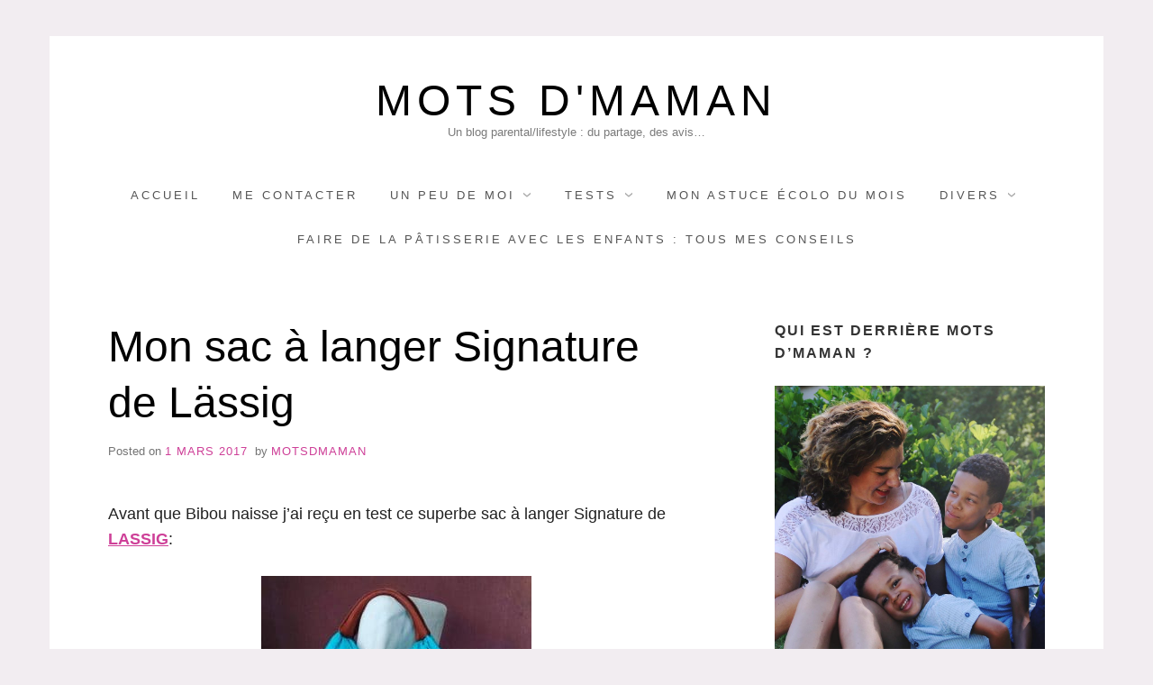

--- FILE ---
content_type: text/html; charset=UTF-8
request_url: https://motsdmaman.com/sac-a-langer-signature-de-lassig/
body_size: 13988
content:
<!doctype html>
<html lang="fr-FR" prefix="og: https://ogp.me/ns#" class="no-js">
<head>
	<meta charset="UTF-8">
	<meta name="viewport" content="width=device-width, initial-scale=1, minimum-scale=1">
	<link rel="profile" href="http://gmpg.org/xfn/11">

	
	<style>img:is([sizes="auto" i], [sizes^="auto," i]) { contain-intrinsic-size: 3000px 1500px }</style>
	
<!-- Optimisation des moteurs de recherche par Rank Math - https://rankmath.com/ -->
<title>Mon sac à langer Signature de Lässig - Mots d&#039;maman</title>
<meta name="description" content="J&#039;ai reçu et donc pu tester le sac à langer Signature de la marque Lassig. Retrouve mon test et avis sur le blog! Bonne lecture!"/>
<meta name="robots" content="follow, index, max-snippet:-1, max-video-preview:-1, max-image-preview:large"/>
<link rel="canonical" href="https://motsdmaman.com/sac-a-langer-signature-de-lassig/" />
<meta property="og:locale" content="fr_FR" />
<meta property="og:type" content="article" />
<meta property="og:title" content="Mon sac à langer Signature de Lässig - Mots d&#039;maman" />
<meta property="og:description" content="J&#039;ai reçu et donc pu tester le sac à langer Signature de la marque Lassig. Retrouve mon test et avis sur le blog! Bonne lecture!" />
<meta property="og:url" content="https://motsdmaman.com/sac-a-langer-signature-de-lassig/" />
<meta property="og:site_name" content="Mots d&#039;maman" />
<meta property="article:publisher" content="https://www.facebook.com/Mots-dmaman-1491498411114196/" />
<meta property="article:tag" content="avis" />
<meta property="article:tag" content="bebe" />
<meta property="article:tag" content="lassig" />
<meta property="article:tag" content="maman" />
<meta property="article:tag" content="sac-a-langer" />
<meta property="article:tag" content="signature" />
<meta property="article:tag" content="test" />
<meta property="article:tag" content="video" />
<meta property="article:tag" content="voyage" />
<meta property="article:tag" content="you tube" />
<meta property="article:section" content="sac à langer" />
<meta property="og:updated_time" content="2020-06-15T16:14:05+01:00" />
<meta property="og:image" content="https://motsdmaman.com/wp-content/uploads/2016/12/20170216_180154.jpg" />
<meta property="og:image:secure_url" content="https://motsdmaman.com/wp-content/uploads/2016/12/20170216_180154.jpg" />
<meta property="og:image:width" content="720" />
<meta property="og:image:height" content="718" />
<meta property="og:image:alt" content="sac à langer signature" />
<meta property="og:image:type" content="image/jpeg" />
<meta property="article:published_time" content="2017-03-01T09:20:28+01:00" />
<meta property="article:modified_time" content="2020-06-15T16:14:05+01:00" />
<meta name="twitter:card" content="summary_large_image" />
<meta name="twitter:title" content="Mon sac à langer Signature de Lässig - Mots d&#039;maman" />
<meta name="twitter:description" content="J&#039;ai reçu et donc pu tester le sac à langer Signature de la marque Lassig. Retrouve mon test et avis sur le blog! Bonne lecture!" />
<meta name="twitter:site" content="@mamanmaudteste" />
<meta name="twitter:creator" content="@mamanmaudteste" />
<meta name="twitter:image" content="https://motsdmaman.com/wp-content/uploads/2016/12/20170216_180154.jpg" />
<meta name="twitter:label1" content="Écrit par" />
<meta name="twitter:data1" content="Motsdmaman" />
<meta name="twitter:label2" content="Temps de lecture" />
<meta name="twitter:data2" content="2 minutes" />
<script type="application/ld+json" class="rank-math-schema">{"@context":"https://schema.org","@graph":[{"@type":["Person","Organization"],"@id":"https://motsdmaman.com/#person","name":"Motsdmaman","sameAs":["https://www.facebook.com/Mots-dmaman-1491498411114196/","https://twitter.com/mamanmaudteste"],"logo":{"@type":"ImageObject","@id":"https://motsdmaman.com/#logo","url":"https://motsdmaman.com/wp-content/uploads/2020/05/motsdmaman-3.png","contentUrl":"https://motsdmaman.com/wp-content/uploads/2020/05/motsdmaman-3.png","caption":"Motsdmaman","inLanguage":"fr-FR","width":"2714","height":"1348"},"image":{"@type":"ImageObject","@id":"https://motsdmaman.com/#logo","url":"https://motsdmaman.com/wp-content/uploads/2020/05/motsdmaman-3.png","contentUrl":"https://motsdmaman.com/wp-content/uploads/2020/05/motsdmaman-3.png","caption":"Motsdmaman","inLanguage":"fr-FR","width":"2714","height":"1348"}},{"@type":"WebSite","@id":"https://motsdmaman.com/#website","url":"https://motsdmaman.com","name":"Motsdmaman","publisher":{"@id":"https://motsdmaman.com/#person"},"inLanguage":"fr-FR"},{"@type":"ImageObject","@id":"https://motsdmaman.com/wp-content/uploads/2016/12/20170216_180154-300x300.jpg","url":"https://motsdmaman.com/wp-content/uploads/2016/12/20170216_180154-300x300.jpg","width":"200","height":"200","inLanguage":"fr-FR"},{"@type":"WebPage","@id":"https://motsdmaman.com/sac-a-langer-signature-de-lassig/#webpage","url":"https://motsdmaman.com/sac-a-langer-signature-de-lassig/","name":"Mon sac \u00e0 langer Signature de L\u00e4ssig - Mots d&#039;maman","datePublished":"2017-03-01T09:20:28+01:00","dateModified":"2020-06-15T16:14:05+01:00","isPartOf":{"@id":"https://motsdmaman.com/#website"},"primaryImageOfPage":{"@id":"https://motsdmaman.com/wp-content/uploads/2016/12/20170216_180154-300x300.jpg"},"inLanguage":"fr-FR"},{"@type":"Person","@id":"https://motsdmaman.com/sac-a-langer-signature-de-lassig/#author","name":"Motsdmaman","image":{"@type":"ImageObject","@id":"https://secure.gravatar.com/avatar/eca8f31b9786968ffcda68c059312aae1cc76905615feebbe5af4e7981801989?s=96&amp;d=mm&amp;r=g","url":"https://secure.gravatar.com/avatar/eca8f31b9786968ffcda68c059312aae1cc76905615feebbe5af4e7981801989?s=96&amp;d=mm&amp;r=g","caption":"Motsdmaman","inLanguage":"fr-FR"}},{"@type":"BlogPosting","headline":"Mon sac \u00e0 langer Signature de L\u00e4ssig - Mots d&#039;maman","keywords":"sac \u00e0 langer signature,sac \u00e0 langer L\u00e4ssig,L\u00e4ssig,sac \u00e0 langer,avis sac \u00e0 langer","datePublished":"2017-03-01T09:20:28+01:00","dateModified":"2020-06-15T16:14:05+01:00","author":{"@id":"https://motsdmaman.com/sac-a-langer-signature-de-lassig/#author","name":"Motsdmaman"},"publisher":{"@id":"https://motsdmaman.com/#person"},"description":"J&#039;ai re\u00e7u et donc pu tester le sac \u00e0 langer Signature de la marque Lassig. Retrouve mon test et avis sur le blog! Bonne lecture!","name":"Mon sac \u00e0 langer Signature de L\u00e4ssig - Mots d&#039;maman","@id":"https://motsdmaman.com/sac-a-langer-signature-de-lassig/#richSnippet","isPartOf":{"@id":"https://motsdmaman.com/sac-a-langer-signature-de-lassig/#webpage"},"image":{"@id":"https://motsdmaman.com/wp-content/uploads/2016/12/20170216_180154-300x300.jpg"},"inLanguage":"fr-FR","mainEntityOfPage":{"@id":"https://motsdmaman.com/sac-a-langer-signature-de-lassig/#webpage"}}]}</script>
<!-- /Extension Rank Math WordPress SEO -->

<link rel='dns-prefetch' href='//www.googletagmanager.com' />
<link rel='dns-prefetch' href='//pagead2.googlesyndication.com' />

<link rel="alternate" type="application/rss+xml" title="Mots d&#039;maman &raquo; Flux" href="https://motsdmaman.com/feed/" />
<link rel="alternate" type="application/rss+xml" title="Mots d&#039;maman &raquo; Flux des commentaires" href="https://motsdmaman.com/comments/feed/" />
<link rel="alternate" type="application/rss+xml" title="Mots d&#039;maman &raquo; Mon sac à langer Signature de Lässig Flux des commentaires" href="https://motsdmaman.com/sac-a-langer-signature-de-lassig/feed/" />
<style id='wp-emoji-styles-inline-css' type='text/css'>

	img.wp-smiley, img.emoji {
		display: inline !important;
		border: none !important;
		box-shadow: none !important;
		height: 1em !important;
		width: 1em !important;
		margin: 0 0.07em !important;
		vertical-align: -0.1em !important;
		background: none !important;
		padding: 0 !important;
	}
</style>
<link rel='stylesheet' id='wp-block-library-css' href='https://motsdmaman.com/wp-includes/css/dist/block-library/style.min.css?ver=6.8.3' type='text/css' media='all' />
<style id='classic-theme-styles-inline-css' type='text/css'>
/*! This file is auto-generated */
.wp-block-button__link{color:#fff;background-color:#32373c;border-radius:9999px;box-shadow:none;text-decoration:none;padding:calc(.667em + 2px) calc(1.333em + 2px);font-size:1.125em}.wp-block-file__button{background:#32373c;color:#fff;text-decoration:none}
</style>
<style id='global-styles-inline-css' type='text/css'>
:root{--wp--preset--aspect-ratio--square: 1;--wp--preset--aspect-ratio--4-3: 4/3;--wp--preset--aspect-ratio--3-4: 3/4;--wp--preset--aspect-ratio--3-2: 3/2;--wp--preset--aspect-ratio--2-3: 2/3;--wp--preset--aspect-ratio--16-9: 16/9;--wp--preset--aspect-ratio--9-16: 9/16;--wp--preset--color--black: #272727;--wp--preset--color--cyan-bluish-gray: #abb8c3;--wp--preset--color--white: #ffffff;--wp--preset--color--pale-pink: #f78da7;--wp--preset--color--vivid-red: #cf2e2e;--wp--preset--color--luminous-vivid-orange: #ff6900;--wp--preset--color--luminous-vivid-amber: #fcb900;--wp--preset--color--light-green-cyan: #7bdcb5;--wp--preset--color--vivid-green-cyan: #00d084;--wp--preset--color--pale-cyan-blue: #8ed1fc;--wp--preset--color--vivid-cyan-blue: #0693e3;--wp--preset--color--vivid-purple: #9b51e0;--wp--preset--color--red: #e2574c;--wp--preset--color--orange: #ffbc49;--wp--preset--color--green: #00d084;--wp--preset--color--blue: #0693e3;--wp--preset--color--gray: #767676;--wp--preset--color--light-gray: #eee;--wp--preset--gradient--vivid-cyan-blue-to-vivid-purple: linear-gradient(135deg,rgba(6,147,227,1) 0%,rgb(155,81,224) 100%);--wp--preset--gradient--light-green-cyan-to-vivid-green-cyan: linear-gradient(135deg,rgb(122,220,180) 0%,rgb(0,208,130) 100%);--wp--preset--gradient--luminous-vivid-amber-to-luminous-vivid-orange: linear-gradient(135deg,rgba(252,185,0,1) 0%,rgba(255,105,0,1) 100%);--wp--preset--gradient--luminous-vivid-orange-to-vivid-red: linear-gradient(135deg,rgba(255,105,0,1) 0%,rgb(207,46,46) 100%);--wp--preset--gradient--very-light-gray-to-cyan-bluish-gray: linear-gradient(135deg,rgb(238,238,238) 0%,rgb(169,184,195) 100%);--wp--preset--gradient--cool-to-warm-spectrum: linear-gradient(135deg,rgb(74,234,220) 0%,rgb(151,120,209) 20%,rgb(207,42,186) 40%,rgb(238,44,130) 60%,rgb(251,105,98) 80%,rgb(254,248,76) 100%);--wp--preset--gradient--blush-light-purple: linear-gradient(135deg,rgb(255,206,236) 0%,rgb(152,150,240) 100%);--wp--preset--gradient--blush-bordeaux: linear-gradient(135deg,rgb(254,205,165) 0%,rgb(254,45,45) 50%,rgb(107,0,62) 100%);--wp--preset--gradient--luminous-dusk: linear-gradient(135deg,rgb(255,203,112) 0%,rgb(199,81,192) 50%,rgb(65,88,208) 100%);--wp--preset--gradient--pale-ocean: linear-gradient(135deg,rgb(255,245,203) 0%,rgb(182,227,212) 50%,rgb(51,167,181) 100%);--wp--preset--gradient--electric-grass: linear-gradient(135deg,rgb(202,248,128) 0%,rgb(113,206,126) 100%);--wp--preset--gradient--midnight: linear-gradient(135deg,rgb(2,3,129) 0%,rgb(40,116,252) 100%);--wp--preset--font-size--small: 13px;--wp--preset--font-size--medium: 20px;--wp--preset--font-size--large: 36px;--wp--preset--font-size--x-large: 42px;--wp--preset--spacing--20: 0.44rem;--wp--preset--spacing--30: 0.67rem;--wp--preset--spacing--40: 1rem;--wp--preset--spacing--50: 1.5rem;--wp--preset--spacing--60: 2.25rem;--wp--preset--spacing--70: 3.38rem;--wp--preset--spacing--80: 5.06rem;--wp--preset--shadow--natural: 6px 6px 9px rgba(0, 0, 0, 0.2);--wp--preset--shadow--deep: 12px 12px 50px rgba(0, 0, 0, 0.4);--wp--preset--shadow--sharp: 6px 6px 0px rgba(0, 0, 0, 0.2);--wp--preset--shadow--outlined: 6px 6px 0px -3px rgba(255, 255, 255, 1), 6px 6px rgba(0, 0, 0, 1);--wp--preset--shadow--crisp: 6px 6px 0px rgba(0, 0, 0, 1);}:where(.is-layout-flex){gap: 0.5em;}:where(.is-layout-grid){gap: 0.5em;}body .is-layout-flex{display: flex;}.is-layout-flex{flex-wrap: wrap;align-items: center;}.is-layout-flex > :is(*, div){margin: 0;}body .is-layout-grid{display: grid;}.is-layout-grid > :is(*, div){margin: 0;}:where(.wp-block-columns.is-layout-flex){gap: 2em;}:where(.wp-block-columns.is-layout-grid){gap: 2em;}:where(.wp-block-post-template.is-layout-flex){gap: 1.25em;}:where(.wp-block-post-template.is-layout-grid){gap: 1.25em;}.has-black-color{color: var(--wp--preset--color--black) !important;}.has-cyan-bluish-gray-color{color: var(--wp--preset--color--cyan-bluish-gray) !important;}.has-white-color{color: var(--wp--preset--color--white) !important;}.has-pale-pink-color{color: var(--wp--preset--color--pale-pink) !important;}.has-vivid-red-color{color: var(--wp--preset--color--vivid-red) !important;}.has-luminous-vivid-orange-color{color: var(--wp--preset--color--luminous-vivid-orange) !important;}.has-luminous-vivid-amber-color{color: var(--wp--preset--color--luminous-vivid-amber) !important;}.has-light-green-cyan-color{color: var(--wp--preset--color--light-green-cyan) !important;}.has-vivid-green-cyan-color{color: var(--wp--preset--color--vivid-green-cyan) !important;}.has-pale-cyan-blue-color{color: var(--wp--preset--color--pale-cyan-blue) !important;}.has-vivid-cyan-blue-color{color: var(--wp--preset--color--vivid-cyan-blue) !important;}.has-vivid-purple-color{color: var(--wp--preset--color--vivid-purple) !important;}.has-black-background-color{background-color: var(--wp--preset--color--black) !important;}.has-cyan-bluish-gray-background-color{background-color: var(--wp--preset--color--cyan-bluish-gray) !important;}.has-white-background-color{background-color: var(--wp--preset--color--white) !important;}.has-pale-pink-background-color{background-color: var(--wp--preset--color--pale-pink) !important;}.has-vivid-red-background-color{background-color: var(--wp--preset--color--vivid-red) !important;}.has-luminous-vivid-orange-background-color{background-color: var(--wp--preset--color--luminous-vivid-orange) !important;}.has-luminous-vivid-amber-background-color{background-color: var(--wp--preset--color--luminous-vivid-amber) !important;}.has-light-green-cyan-background-color{background-color: var(--wp--preset--color--light-green-cyan) !important;}.has-vivid-green-cyan-background-color{background-color: var(--wp--preset--color--vivid-green-cyan) !important;}.has-pale-cyan-blue-background-color{background-color: var(--wp--preset--color--pale-cyan-blue) !important;}.has-vivid-cyan-blue-background-color{background-color: var(--wp--preset--color--vivid-cyan-blue) !important;}.has-vivid-purple-background-color{background-color: var(--wp--preset--color--vivid-purple) !important;}.has-black-border-color{border-color: var(--wp--preset--color--black) !important;}.has-cyan-bluish-gray-border-color{border-color: var(--wp--preset--color--cyan-bluish-gray) !important;}.has-white-border-color{border-color: var(--wp--preset--color--white) !important;}.has-pale-pink-border-color{border-color: var(--wp--preset--color--pale-pink) !important;}.has-vivid-red-border-color{border-color: var(--wp--preset--color--vivid-red) !important;}.has-luminous-vivid-orange-border-color{border-color: var(--wp--preset--color--luminous-vivid-orange) !important;}.has-luminous-vivid-amber-border-color{border-color: var(--wp--preset--color--luminous-vivid-amber) !important;}.has-light-green-cyan-border-color{border-color: var(--wp--preset--color--light-green-cyan) !important;}.has-vivid-green-cyan-border-color{border-color: var(--wp--preset--color--vivid-green-cyan) !important;}.has-pale-cyan-blue-border-color{border-color: var(--wp--preset--color--pale-cyan-blue) !important;}.has-vivid-cyan-blue-border-color{border-color: var(--wp--preset--color--vivid-cyan-blue) !important;}.has-vivid-purple-border-color{border-color: var(--wp--preset--color--vivid-purple) !important;}.has-vivid-cyan-blue-to-vivid-purple-gradient-background{background: var(--wp--preset--gradient--vivid-cyan-blue-to-vivid-purple) !important;}.has-light-green-cyan-to-vivid-green-cyan-gradient-background{background: var(--wp--preset--gradient--light-green-cyan-to-vivid-green-cyan) !important;}.has-luminous-vivid-amber-to-luminous-vivid-orange-gradient-background{background: var(--wp--preset--gradient--luminous-vivid-amber-to-luminous-vivid-orange) !important;}.has-luminous-vivid-orange-to-vivid-red-gradient-background{background: var(--wp--preset--gradient--luminous-vivid-orange-to-vivid-red) !important;}.has-very-light-gray-to-cyan-bluish-gray-gradient-background{background: var(--wp--preset--gradient--very-light-gray-to-cyan-bluish-gray) !important;}.has-cool-to-warm-spectrum-gradient-background{background: var(--wp--preset--gradient--cool-to-warm-spectrum) !important;}.has-blush-light-purple-gradient-background{background: var(--wp--preset--gradient--blush-light-purple) !important;}.has-blush-bordeaux-gradient-background{background: var(--wp--preset--gradient--blush-bordeaux) !important;}.has-luminous-dusk-gradient-background{background: var(--wp--preset--gradient--luminous-dusk) !important;}.has-pale-ocean-gradient-background{background: var(--wp--preset--gradient--pale-ocean) !important;}.has-electric-grass-gradient-background{background: var(--wp--preset--gradient--electric-grass) !important;}.has-midnight-gradient-background{background: var(--wp--preset--gradient--midnight) !important;}.has-small-font-size{font-size: var(--wp--preset--font-size--small) !important;}.has-medium-font-size{font-size: var(--wp--preset--font-size--medium) !important;}.has-large-font-size{font-size: var(--wp--preset--font-size--large) !important;}.has-x-large-font-size{font-size: var(--wp--preset--font-size--x-large) !important;}
:where(.wp-block-post-template.is-layout-flex){gap: 1.25em;}:where(.wp-block-post-template.is-layout-grid){gap: 1.25em;}
:where(.wp-block-columns.is-layout-flex){gap: 2em;}:where(.wp-block-columns.is-layout-grid){gap: 2em;}
:root :where(.wp-block-pullquote){font-size: 1.5em;line-height: 1.6;}
</style>
<link rel='stylesheet' id='toc-screen-css' href='https://motsdmaman.com/wp-content/plugins/table-of-contents-plus/screen.min.css?ver=2411.1' type='text/css' media='all' />
<link data-minify="1" rel='stylesheet' id='miniva-style-css' href='https://motsdmaman.com/wp-content/cache/min/1/wp-content/themes/miniva/style.css?ver=1747299362' type='text/css' media='all' />
<style id='miniva-style-inline-css' type='text/css'>
.page-numbers.current, a.page-numbers:hover, .search-form .search-submit, .tagcloud a:hover, .calendar_wrap #today, .bypostauthor > article .fn, #submit, input[type="submit"], button[type="submit"], #infinite-handle span, .fp-post .fp-readmore-link:hover { background-color: hsl(323, 59%, 53%); }@media (min-width: 768px) { ul.primary-menu > li:hover > a { background-color: hsl(323, 59%, 53%); } }a, .post-navigation a:hover, .jetpack-social-navigation a:hover, .widget a:hover, .calendar_wrap a, .jetpack_widget_social_icons a:hover, .entry-title a:hover { color: hsl(323, 59%, 53%); }#submit:hover, input[type="submit"]:hover, button[type="submit"]:hover, #infinite-handle:hover span { background-color: hsl(323, 59%, 40%); }
</style>
<script type="text/javascript" src="https://motsdmaman.com/wp-includes/js/jquery/jquery.min.js?ver=3.7.1" id="jquery-core-js"></script>

<link rel="https://api.w.org/" href="https://motsdmaman.com/wp-json/" /><link rel="alternate" title="JSON" type="application/json" href="https://motsdmaman.com/wp-json/wp/v2/posts/7092" /><link rel="EditURI" type="application/rsd+xml" title="RSD" href="https://motsdmaman.com/xmlrpc.php?rsd" />
<meta name="generator" content="WordPress 6.8.3" />
<link rel='shortlink' href='https://motsdmaman.com/?p=7092' />
<link rel="alternate" title="oEmbed (JSON)" type="application/json+oembed" href="https://motsdmaman.com/wp-json/oembed/1.0/embed?url=https%3A%2F%2Fmotsdmaman.com%2Fsac-a-langer-signature-de-lassig%2F" />
<link rel="alternate" title="oEmbed (XML)" type="text/xml+oembed" href="https://motsdmaman.com/wp-json/oembed/1.0/embed?url=https%3A%2F%2Fmotsdmaman.com%2Fsac-a-langer-signature-de-lassig%2F&#038;format=xml" />

		<!-- GA Google Analytics @ https://m0n.co/ga -->
		<script>
			(function(i,s,o,g,r,a,m){i['GoogleAnalyticsObject']=r;i[r]=i[r]||function(){
			(i[r].q=i[r].q||[]).push(arguments)},i[r].l=1*new Date();a=s.createElement(o),
			m=s.getElementsByTagName(o)[0];a.async=1;a.src=g;m.parentNode.insertBefore(a,m)
			})(window,document,'script','https://www.google-analytics.com/analytics.js','ga');
			ga('create', 'UA-162463533-1', 'auto');
			ga('send', 'pageview');
		</script>

	<meta name="generator" content="Site Kit by Google 1.168.0" />
<!-- Balises Meta Google AdSense ajoutées par Site Kit -->
<meta name="google-adsense-platform-account" content="ca-host-pub-2644536267352236">
<meta name="google-adsense-platform-domain" content="sitekit.withgoogle.com">
<!-- Fin des balises Meta End Google AdSense ajoutées par Site Kit -->
<style type="text/css" id="custom-background-css">
body.custom-background { background-color: #f2edf1; }
</style>
	
<!-- Extrait Google AdSense ajouté par Site Kit -->
<script type="text/javascript" async="async" src="https://pagead2.googlesyndication.com/pagead/js/adsbygoogle.js?client=ca-pub-4937749929785417&amp;host=ca-host-pub-2644536267352236" crossorigin="anonymous"></script>

<!-- End Google AdSense snippet added by Site Kit -->
<link rel="icon" href="https://motsdmaman.com/wp-content/uploads/2017/01/cropped-motsdmaman-1-1-32x32.png" sizes="32x32" />
<link rel="icon" href="https://motsdmaman.com/wp-content/uploads/2017/01/cropped-motsdmaman-1-1-192x192.png" sizes="192x192" />
<link rel="apple-touch-icon" href="https://motsdmaman.com/wp-content/uploads/2017/01/cropped-motsdmaman-1-1-180x180.png" />
<meta name="msapplication-TileImage" content="https://motsdmaman.com/wp-content/uploads/2017/01/cropped-motsdmaman-1-1-270x270.png" />
		<style type="text/css" id="wp-custom-css">
			.postviews {
display: none !important;
}		</style>
		<meta name="generator" content="WP Rocket 3.20.3" data-wpr-features="wpr_defer_js wpr_minify_concatenate_js wpr_minify_css wpr_desktop" /></head>

<body class="wp-singular post-template-default single single-post postid-7092 single-format-standard custom-background wp-embed-responsive wp-theme-miniva boxed sidebar-right logo-top menu-centered logo-centered">


<svg viewBox="0 0 16 16" xmlns="http://www.w3.org/2000/svg" style="display:none;">
	<symbol viewBox="0 0 16 16" id="search"><title>search</title> <path d="M14.7,13.3L11,9.6c0.6-0.9,1-2,1-3.1C12,3.5,9.5,1,6.5,1S1,3.5,1,6.5S3.5,12,6.5,12c1.2,0,2.2-0.4,3.1-1l3.7,3.7L14.7,13.3z
	 M2.5,6.5c0-2.2,1.8-4,4-4s4,1.8,4,4s-1.8,4-4,4S2.5,8.7,2.5,6.5z"/> </symbol>
	<symbol viewBox="0 0 16 16" id="expand"><title>expand</title> <polygon points="8,12.7 1.3,6 2.7,4.6 8,9.9 13.3,4.6 14.7,6 "/> </symbol>
</svg>

<div id="page" class="site">
	<a class="skip-link screen-reader-text" href="#content">Skip to content</a>

	
	<header id="masthead" class="site-header" role="banner">

		<div class="container">
		<div class="site-branding">

			
			<div class="site-branding-text">
									<p class="site-title"><a href="https://motsdmaman.com/" rel="home">Mots d&#039;maman</a></p>
										<p class="site-description">Un blog parental/lifestyle : du partage, des avis&#8230;</p>
							</div>
		</div><!-- .site-branding -->

		
		<nav id="site-navigation" class="main-navigation" role="navigation" aria-label="Primary">
			<button class="menu-toggle" aria-controls="primary-menu" aria-expanded="false">Menu</button>
			<ul id="primary-menu" class="primary-menu"><li id="menu-item-4304" class="menu-item menu-item-type-custom menu-item-object-custom menu-item-home menu-item-4304"><a href="https://motsdmaman.com/">Accueil</a></li>
<li id="menu-item-4307" class="menu-item menu-item-type-post_type menu-item-object-page menu-item-4307"><a href="https://motsdmaman.com/mes-coordonnees/">Me contacter</a></li>
<li id="menu-item-13600" class="menu-item menu-item-type-taxonomy menu-item-object-category menu-item-has-children menu-item-13600"><a href="https://motsdmaman.com/category/un-peu-de-moi/">UN PEU DE MOI</a>
<ul class="sub-menu">
	<li id="menu-item-4305" class="menu-item menu-item-type-post_type menu-item-object-page menu-item-4305"><a href="https://motsdmaman.com/a-propos-de-mots-dmaman/">À propos</a></li>
	<li id="menu-item-10888" class="menu-item menu-item-type-taxonomy menu-item-object-category menu-item-10888"><a href="https://motsdmaman.com/category/un-peu-de-moi/jraconte-ma-vie-de-maman/">j&rsquo;raconte ma vie de maman</a></li>
	<li id="menu-item-13602" class="menu-item menu-item-type-taxonomy menu-item-object-category menu-item-13602"><a href="https://motsdmaman.com/category/un-peu-de-moi/mon-cote-femme-enceinte/">mon côté femme enceinte</a></li>
	<li id="menu-item-10889" class="menu-item menu-item-type-taxonomy menu-item-object-category menu-item-10889"><a href="https://motsdmaman.com/category/un-peu-de-moi/jraconte-ma-life/">j&rsquo;raconte ma life</a></li>
	<li id="menu-item-16913" class="menu-item menu-item-type-taxonomy menu-item-object-category menu-item-16913"><a href="https://motsdmaman.com/category/un-peu-de-moi/coup-de-gueule/">coup de gueule</a></li>
</ul>
</li>
<li id="menu-item-13531" class="menu-item menu-item-type-taxonomy menu-item-object-category current-post-ancestor current-menu-parent current-post-parent menu-item-has-children menu-item-13531"><a href="https://motsdmaman.com/category/tests/">TESTS</a>
<ul class="sub-menu">
	<li id="menu-item-10240" class="menu-item menu-item-type-taxonomy menu-item-object-category current-post-ancestor current-menu-parent current-post-parent menu-item-has-children menu-item-10240"><a href="https://motsdmaman.com/category/tests-avis/">TESTS/AVIS pour KIDS</a>
	<ul class="sub-menu">
		<li id="menu-item-10241" class="menu-item menu-item-type-taxonomy menu-item-object-category menu-item-10241"><a href="https://motsdmaman.com/category/tests-avis/alimentation-bebe/">alimentation/allaitement/biberon</a></li>
		<li id="menu-item-10242" class="menu-item menu-item-type-taxonomy menu-item-object-category menu-item-10242"><a href="https://motsdmaman.com/category/tests-avis/avis-autres/">autres</a></li>
		<li id="menu-item-10244" class="menu-item menu-item-type-taxonomy menu-item-object-category menu-item-10244"><a href="https://motsdmaman.com/category/tests-avis/avis-box/">box</a></li>
		<li id="menu-item-10245" class="menu-item menu-item-type-taxonomy menu-item-object-category menu-item-10245"><a href="https://motsdmaman.com/category/tests-avis/chaussures/">chaussures/ chaussons</a></li>
		<li id="menu-item-10246" class="menu-item menu-item-type-taxonomy menu-item-object-category menu-item-10246"><a href="https://motsdmaman.com/category/tests-avis/avis-etiquettes/">étiquettes</a></li>
		<li id="menu-item-10248" class="menu-item menu-item-type-taxonomy menu-item-object-category menu-item-10248"><a href="https://motsdmaman.com/category/tests-avis/avis-hygiene-soin/">hygiène-soin</a></li>
		<li id="menu-item-10249" class="menu-item menu-item-type-taxonomy menu-item-object-category menu-item-10249"><a href="https://motsdmaman.com/category/tests-avis/idees-de-sorties-avec-vos-enfants/">idees de sorties avec vos enfants</a></li>
		<li id="menu-item-10250" class="menu-item menu-item-type-taxonomy menu-item-object-category menu-item-10250"><a href="https://motsdmaman.com/category/tests-avis/avis-jouets/">jeux / jouets</a></li>
		<li id="menu-item-10251" class="menu-item menu-item-type-taxonomy menu-item-object-category menu-item-10251"><a href="https://motsdmaman.com/category/tests-avis/avis-lit-parapluie/">lit-parapluie</a></li>
		<li id="menu-item-10252" class="menu-item menu-item-type-taxonomy menu-item-object-category menu-item-10252"><a href="https://motsdmaman.com/category/tests-avis/avis-livres-pour-toute-la-famille/">livres jeunesse</a></li>
		<li id="menu-item-13529" class="menu-item menu-item-type-taxonomy menu-item-object-category menu-item-13529"><a href="https://motsdmaman.com/category/tests-avis/deco/">déco</a></li>
		<li id="menu-item-10254" class="menu-item menu-item-type-taxonomy menu-item-object-category menu-item-10254"><a href="https://motsdmaman.com/category/tests-avis/avis-poussettes/">poussettes et accessoires</a></li>
		<li id="menu-item-10256" class="menu-item menu-item-type-taxonomy menu-item-object-category menu-item-10256"><a href="https://motsdmaman.com/category/tests-avis/avis-siege-auto/">siège-auto</a></li>
		<li id="menu-item-10257" class="menu-item menu-item-type-taxonomy menu-item-object-category menu-item-10257"><a href="https://motsdmaman.com/category/tests-avis/avis-veilleuses/">veilleuses</a></li>
		<li id="menu-item-10258" class="menu-item menu-item-type-taxonomy menu-item-object-category menu-item-10258"><a href="https://motsdmaman.com/category/tests-avis/avis-vetements/">vêtements</a></li>
		<li id="menu-item-13530" class="menu-item menu-item-type-taxonomy menu-item-object-category current-post-ancestor current-menu-parent current-post-parent menu-item-13530"><a href="https://motsdmaman.com/category/tests-avis/sac-a-langer/">sac à langer</a></li>
	</ul>
</li>
	<li id="menu-item-13416" class="menu-item menu-item-type-taxonomy menu-item-object-category menu-item-has-children menu-item-13416"><a href="https://motsdmaman.com/category/tests-avis-pour-femme/">TESTS/AVIS pour FEMME</a>
	<ul class="sub-menu">
		<li id="menu-item-13420" class="menu-item menu-item-type-taxonomy menu-item-object-category menu-item-13420"><a href="https://motsdmaman.com/category/tests-avis-pour-femme/box/">box</a></li>
		<li id="menu-item-13421" class="menu-item menu-item-type-taxonomy menu-item-object-category menu-item-13421"><a href="https://motsdmaman.com/category/tests-avis-pour-femme/cosmetiques/">cosmétiques</a></li>
		<li id="menu-item-13423" class="menu-item menu-item-type-taxonomy menu-item-object-category menu-item-13423"><a href="https://motsdmaman.com/category/tests-avis-pour-femme/avis-pour-femmes-enceintes/">pour femmes enceintes</a></li>
		<li id="menu-item-13422" class="menu-item menu-item-type-taxonomy menu-item-object-category menu-item-13422"><a href="https://motsdmaman.com/category/tests-avis-pour-femme/divers-tests-avis-pour-femme/">divers</a></li>
	</ul>
</li>
	<li id="menu-item-13419" class="menu-item menu-item-type-taxonomy menu-item-object-category menu-item-13419"><a href="https://motsdmaman.com/category/tests-avis-pour-homme/">TESTS/AVIS pour HOMME</a></li>
	<li id="menu-item-13417" class="menu-item menu-item-type-taxonomy menu-item-object-category menu-item-has-children menu-item-13417"><a href="https://motsdmaman.com/category/tests-avis-pour-toute-la-famille/">TESTS/AVIS pour toute la FAMILLE</a>
	<ul class="sub-menu">
		<li id="menu-item-13424" class="menu-item menu-item-type-taxonomy menu-item-object-category menu-item-13424"><a href="https://motsdmaman.com/category/tests-avis-pour-toute-la-famille/deco-tests-avis-pour-toute-la-famille/">deco</a></li>
		<li id="menu-item-13425" class="menu-item menu-item-type-taxonomy menu-item-object-category menu-item-13425"><a href="https://motsdmaman.com/category/tests-avis-pour-toute-la-famille/divers-tests-avis-pour-toute-la-famille/">divers</a></li>
		<li id="menu-item-13426" class="menu-item menu-item-type-taxonomy menu-item-object-category menu-item-13426"><a href="https://motsdmaman.com/category/tests-avis-pour-toute-la-famille/livres/">livres</a></li>
		<li id="menu-item-13427" class="menu-item menu-item-type-taxonomy menu-item-object-category menu-item-13427"><a href="https://motsdmaman.com/category/tests-avis-pour-toute-la-famille/miam/">miam</a></li>
		<li id="menu-item-13428" class="menu-item menu-item-type-taxonomy menu-item-object-category menu-item-13428"><a href="https://motsdmaman.com/category/tests-avis-pour-toute-la-famille/restaurant-tests-avis-pour-toute-la-famille/">restaurant</a></li>
		<li id="menu-item-13429" class="menu-item menu-item-type-taxonomy menu-item-object-category menu-item-13429"><a href="https://motsdmaman.com/category/tests-avis-pour-toute-la-famille/cosmetiques-tests-avis-pour-toute-la-famille/">hygiène/soin</a></li>
	</ul>
</li>
</ul>
</li>
<li id="menu-item-10995" class="menu-item menu-item-type-taxonomy menu-item-object-category menu-item-10995"><a href="https://motsdmaman.com/category/mon-astuce-ecolo-du-mois/">Mon astuce écolo du mois</a></li>
<li id="menu-item-13827" class="menu-item menu-item-type-taxonomy menu-item-object-category menu-item-has-children menu-item-13827"><a href="https://motsdmaman.com/category/divers/">DIVERS</a>
<ul class="sub-menu">
	<li id="menu-item-13832" class="menu-item menu-item-type-taxonomy menu-item-object-category menu-item-13832"><a href="https://motsdmaman.com/category/divers/coup-de-coeur/">coup de coeur</a></li>
	<li id="menu-item-13828" class="menu-item menu-item-type-taxonomy menu-item-object-category menu-item-13828"><a href="https://motsdmaman.com/category/divers/jeux-concours/">jeux-concours</a></li>
	<li id="menu-item-13831" class="menu-item menu-item-type-taxonomy menu-item-object-category menu-item-13831"><a href="https://motsdmaman.com/category/divers/bon-plan/">bon-plan</a></li>
	<li id="menu-item-13833" class="menu-item menu-item-type-taxonomy menu-item-object-category menu-item-13833"><a href="https://motsdmaman.com/category/un-peu-de-moi/coup-de-gueule/">coup de gueule</a></li>
	<li id="menu-item-13835" class="menu-item menu-item-type-taxonomy menu-item-object-category menu-item-13835"><a href="https://motsdmaman.com/category/divers/interviewstemoignages/">interviews/temoignages</a></li>
	<li id="menu-item-13836" class="menu-item menu-item-type-taxonomy menu-item-object-category menu-item-13836"><a href="https://motsdmaman.com/category/divers/recettes/">recettes</a></li>
	<li id="menu-item-20780" class="menu-item menu-item-type-taxonomy menu-item-object-category menu-item-20780"><a href="https://motsdmaman.com/category/divers/tendance/">tendance</a></li>
</ul>
</li>
<li id="menu-item-21546" class="menu-item menu-item-type-post_type menu-item-object-page menu-item-21546"><a href="https://motsdmaman.com/faire-de-la-patisserie-avec-les-enfants/">Faire de la pâtisserie avec les enfants : tous mes conseils</a></li>
</ul>		</nav><!-- #site-navigation -->

		</div>
	</header><!-- #masthead -->

	
	<div id="content" class="site-content container">

		
	<div id="primary" class="content-area">
		<main id="main" class="site-main" role="main">

		

<article id="post-7092" class="post-7092 post type-post status-publish format-standard hentry category-sac-a-langer category-tests category-tests-avis tag-avis tag-bebe tag-lassig tag-maman tag-sac-a-langer tag-signature tag-test tag-video tag-voyage tag-you-tube post-single">

	
	<header class="entry-header">
		<h1 class="entry-title">Mon sac à langer Signature de Lässig</h1>			<div class="entry-meta">
				<span class="posted-on">Posted on <a href="https://motsdmaman.com/sac-a-langer-signature-de-lassig/" rel="bookmark"><time class="entry-date published" datetime="merAMGMT+0100E_093C">1 mars 2017</time><time class="updated" datetime="lunPMGMT+0100E_253C">15 juin 2020</time></a></span><span class="byline"> by <span class="author vcard"><a class="url fn n" href="https://motsdmaman.com/author/motsdmaman/">Motsdmaman</a></span></span>			</div><!-- .entry-meta -->
			</header><!-- .entry-header -->

	
	<div class="entry-content">
		
<p>Avant que Bibou naisse j&rsquo;ai reçu en test ce superbe sac à langer Signature de <a rel="noreferrer noopener" class="rank-math-link rank-math-link" href="https://www.laessig-fashion.fr/" target="_blank"><strong>LASSIG</strong></a>:</p>



<div class="wp-block-image"><figure class="aligncenter"><img fetchpriority="high" decoding="async" width="300" height="300" src="https://motsdmaman.com/wp-content/uploads/2016/12/20170216_180154-300x300.jpg" alt="mots-d-maman-sac-à-langer-signature-de-lassig" class="wp-image-7599" title="mots-d-maman-sac-à-langer-lassig" srcset="https://motsdmaman.com/wp-content/uploads/2016/12/20170216_180154-300x300.jpg 300w, https://motsdmaman.com/wp-content/uploads/2016/12/20170216_180154-150x150.jpg 150w, https://motsdmaman.com/wp-content/uploads/2016/12/20170216_180154.jpg 720w" sizes="(max-width: 300px) 100vw, 300px" /></figure></div>



<p>Ce&nbsp;sac à langer nommé&nbsp;Glam Signature Aqua, est juste topissime! J&rsquo;aime sa couleur, son design, sa forme et sa praticité! Il n&rsquo;est pas que magnifique!</p>



<span id="more-7092"></span>



<p>Sa couleur bleu azur nous rappelle, comme son nom l&rsquo;indique, l&rsquo;eau de la mer! Rien qu&rsquo;à le voir il me fait transporter en vacances! Il est idéal donc pour le printemps et l&rsquo;été mais va aussi égayer le triste automne ou le glacial hiver! J&rsquo;avoue que niveau couleur ton Homme n&rsquo;aimera peut-être pas celle-ci mais tu peux le retrouver en pleins d&rsquo;autres coloris dont le noir qui passe partout!</p>



<p>Son design atypique permet de le reconnaître facilement et de le démarquer parmi d&rsquo;autres sac à langer:</p>



<div class="wp-block-image"><figure class="aligncenter"><img decoding="async" width="300" height="296" src="https://motsdmaman.com/wp-content/uploads/2016/12/20170216_180136-300x296.jpg" alt="mots-d-maman-sac-à-langer-lassig" class="wp-image-7598" title="mots-d-maman-sac-à-langer-lassig" srcset="https://motsdmaman.com/wp-content/uploads/2016/12/20170216_180136-300x296.jpg 300w, https://motsdmaman.com/wp-content/uploads/2016/12/20170216_180136.jpg 720w" sizes="(max-width: 300px) 100vw, 300px" /></figure></div>



<p>Ce n&rsquo;est pas un classique sac à langer arrondi ou bien carré comme un cartable, et je trouve cela très fun!</p>



<p>Je m&rsquo;en suis servi avant même que mon p&rsquo;tit dernier arrive et j&rsquo;étais très à l&rsquo;aise avec! Je le prenais souvent pour aller à mes rdv à la maternité donc j&rsquo;y transportais mes dossiers médicaux et puis du nécessaire d&rsquo;urgence au cas où la maternité me garderait en observation (voir <a aria-label=" (opens in a new tab)" rel="noreferrer noopener" class="rank-math-link rank-math-link" href="https://motsdmaman.com/quant-passage-aux-urgences-obstetriques-te-bouger-popotin/" target="_blank"><strong>ICI</strong></a> un de mes articles)&#8230;</p>



<p>Je pourrai donc t&rsquo;avouer que je pense le garder longtemps comme sac à main classique quand Bibou sera grand!</p>



<p>Niveau taille d&rsquo;ailleurs, ce sac à langer de <strong>LASSIG </strong>ni n&rsquo;est trop grand ni trop petit! On peut y mettre le nécessaire d&rsquo;une journée sans problème! Pour un week-end, par contre, ça sera un peu juste!</p>



<p>Niveau pochettes il a ce qu&rsquo;il faut!! La preuve en vidéo ;-):</p>



<figure class="wp-block-embed-youtube wp-block-embed is-type-video is-provider-youtube wp-embed-aspect-16-9 wp-has-aspect-ratio"><div class="wp-block-embed__wrapper">
<iframe title="Lassig" width="640" height="360" src="https://www.youtube.com/embed/in5wfRLH3Lk?feature=oembed" frameborder="0" allow="accelerometer; autoplay; clipboard-write; encrypted-media; gyroscope; picture-in-picture; web-share" referrerpolicy="strict-origin-when-cross-origin" allowfullscreen></iframe>
</div></figure>



<p>Alors elle t&rsquo;a plu ma petite vidéo de débutante?</p>



<p>Une autre vue des rangements en image prise sur le site de <strong>LASSIG</strong>:<img loading="lazy" decoding="async" width="246" height="245" src="https://motsdmaman.com/wp-content/uploads/2017/03/LSIG992_2-300x300.jpg" alt="mots-d-maman-sac-à-langer-lassig" title="Mon sac à langer Signature de Lässig 1">Niveau tarif on est plutôt pas mal! Il faut compter environ 80€. Tu l&rsquo;as par exemple chez Amazon par <a rel="noreferrer noopener" href="https://www.amazon.fr/L%C3%A4ssig-Glam-Signature-Bandouli%C3%A8re-Noir/dp/B018LZTMCC/ref=as_sl_pc_qf_sp_asin_til?tag=motsdmama-21&amp;linkCode=w00&amp;linkId=&amp;creativeASIN=B018LZTMCC" target="_blank"><strong>ICI</strong></a> à 72€ à peu près.</p>



<p>Par contre, le seul côté négatif, comme je l&rsquo;ai dit dans la vidéo, c&rsquo;est que je trouve dommage de devoir acheter le tapis à langer en plus. Mais bon c&rsquo;est pas non plus un grand frein pour l&rsquo;achat de ce sac!</p>



<p>A noter que ce sac à langer peut se porter comme un sac à main ou bien en bandoulière! C&rsquo;est plutôt pratique! Ainsi on peut très bien l&rsquo;accrocher à la poussette lors d&rsquo;une ballade.</p>



<h5 class="wp-block-heading">Bref je l&rsquo;aime d&rsquo;amour moi ce magnifique sac à langer Signature de <strong>LASSIG</strong>!! Pas toi?</h5>



<div class="wp-block-group"><div class="wp-block-group__inner-container is-layout-flow wp-block-group-is-layout-flow">
<h4 class="has-text-align-center wp-block-heading"><img loading="lazy" decoding="async" src="https://motsdmaman.com/wp-content/uploads/2017/02/téléchargement-3.jpg" alt="mots-d-maman-sac-à-langer-lassig" width="144" height="144" title="Mon sac à langer Signature de Lässig 2"></h4>
</div></div>



<p class="has-text-color has-pale-pink-color"><strong><em>Mots d&rsquo;maman</em></strong></p>



<p class="has-text-align-right"><em>D&rsquo;ailleurs un grand merci à l&rsquo;agence Toscanne pour ce sac à langer Signature de Lassig offert!</em></p>
	</div><!-- .entry-content -->

	<footer class="entry-footer">
		<span class="cat-links">Posted in <a href="https://motsdmaman.com/category/tests-avis/sac-a-langer/" rel="category tag">sac à langer</a>, <a href="https://motsdmaman.com/category/tests/" rel="category tag">TESTS</a>, <a href="https://motsdmaman.com/category/tests-avis/" rel="category tag">TESTS/AVIS pour KIDS</a></span><span class="tags-links">Tagged <a href="https://motsdmaman.com/tag/avis/" rel="tag">avis</a>, <a href="https://motsdmaman.com/tag/bebe/" rel="tag">bebe</a>, <a href="https://motsdmaman.com/tag/lassig/" rel="tag">lassig</a>, <a href="https://motsdmaman.com/tag/maman/" rel="tag">maman</a>, <a href="https://motsdmaman.com/tag/sac-a-langer/" rel="tag">sac-a-langer</a>, <a href="https://motsdmaman.com/tag/signature/" rel="tag">signature</a>, <a href="https://motsdmaman.com/tag/test/" rel="tag">test</a>, <a href="https://motsdmaman.com/tag/video/" rel="tag">video</a>, <a href="https://motsdmaman.com/tag/voyage/" rel="tag">voyage</a>, <a href="https://motsdmaman.com/tag/you-tube/" rel="tag">you tube</a></span>	</footer><!-- .entry-footer -->

	<div class="postviews">6 149 views</div>
</article><!-- #post-7092 -->


	<nav class="navigation post-navigation" aria-label="Publications">
		<h2 class="screen-reader-text">Navigation de l’article</h2>
		<div class="nav-links"><div class="nav-previous"><a href="https://motsdmaman.com/je-ne-suis-pas-prete/" rel="prev"><span>Previous Post</span>Je ne suis pas prête&#8230; #unpeudemoi</a></div><div class="nav-next"><a href="https://motsdmaman.com/avis-diono-berceau-de-voyage/" rel="next"><span>Next Post</span>DIONO: le berceau de voyage &#8211; Test &#038; Avis</a></div></div>
	</nav>
<div id="comments" class="comments-area">

		<div id="respond" class="comment-respond">
		<h3 id="reply-title" class="comment-reply-title">Laisser un commentaire <small><a rel="nofollow" id="cancel-comment-reply-link" href="/sac-a-langer-signature-de-lassig/#respond" style="display:none;">Annuler la réponse</a></small></h3><form action="https://motsdmaman.com/wp-comments-post.php" method="post" id="commentform" class="comment-form"><p class="comment-notes"><span id="email-notes">Votre adresse e-mail ne sera pas publiée.</span> <span class="required-field-message">Les champs obligatoires sont indiqués avec <span class="required">*</span></span></p><p class="comment-form-comment"><label for="comment">Commentaire <span class="required">*</span></label> <textarea id="comment" name="comment" cols="45" rows="8" maxlength="65525" required></textarea></p><p class="comment-form-author"><label for="author">Nom <span class="required">*</span></label> <input id="author" name="author" type="text" value="" size="30" maxlength="245" autocomplete="name" required /></p>
<p class="comment-form-email"><label for="email">E-mail <span class="required">*</span></label> <input id="email" name="email" type="email" value="" size="30" maxlength="100" aria-describedby="email-notes" autocomplete="email" required /></p>
<p class="comment-form-url"><label for="url">Site web</label> <input id="url" name="url" type="url" value="" size="30" maxlength="200" autocomplete="url" /></p>
<p class="form-submit"><input name="submit" type="submit" id="submit" class="submit" value="Laisser un commentaire" /> <input type='hidden' name='comment_post_ID' value='7092' id='comment_post_ID' />
<input type='hidden' name='comment_parent' id='comment_parent' value='0' />
</p><p style="display: none;"><input type="hidden" id="akismet_comment_nonce" name="akismet_comment_nonce" value="6c7758f628" /></p><p style="display: none !important;" class="akismet-fields-container" data-prefix="ak_"><label>&#916;<textarea name="ak_hp_textarea" cols="45" rows="8" maxlength="100"></textarea></label><input type="hidden" id="ak_js_1" name="ak_js" value="87"/></p></form>	</div><!-- #respond -->
	<p class="akismet_comment_form_privacy_notice">Ce site utilise Akismet pour réduire les indésirables. <a href="https://akismet.com/privacy/" target="_blank" rel="nofollow noopener">En savoir plus sur la façon dont les données de vos commentaires sont traitées</a>.</p>
</div><!-- #comments -->

		</main><!-- #main -->
	</div><!-- #primary -->


<aside id="secondary" class="widget-area" role="complementary">
	<section id="widget_sp_image-2" class="widget widget_sp_image"><h2 class="widget-title">Qui est derrière Mots d&rsquo;maman ?</h2><img width="960" height="952" alt="Qui est derrière Mots d&rsquo;maman ?" class="attachment-full" style="max-width: 100%;" srcset="https://motsdmaman.com/wp-content/uploads/2020/06/mots-dmaman-9.jpg 960w, https://motsdmaman.com/wp-content/uploads/2020/06/mots-dmaman-9-300x298.jpg 300w, https://motsdmaman.com/wp-content/uploads/2020/06/mots-dmaman-9-150x150.jpg 150w, https://motsdmaman.com/wp-content/uploads/2020/06/mots-dmaman-9-768x762.jpg 768w" sizes="(max-width: 960px) 100vw, 960px" src="https://motsdmaman.com/wp-content/uploads/2020/06/mots-dmaman-9.jpg" /><div class="widget_sp_image-description" ><p>Maud, 41 ans, blogueuse depuis 2014, j'ai 3 hommes à la maison : mon chéri et nos 2 enfants de 12 et 7 ans !<br />
Je partage un peu de ma vie de femme, de maman et je donne aussi mon avis sur des tests beauté/bijoux/mode (...) mais aussi ceux des enfants (jeux, soins, puériculture...).<br />
Belles découvertes à vous !</p>
</div></section><section id="text-9" class="widget widget_text"><h2 class="widget-title">Pour me contacter :</h2>			<div class="textwidget"><p>motsdmaman[at]yahoo.fr</p>
<p>Et pour découvrir mon univers de photographe c&rsquo;est par <a href="https://maudrochais.fr/" target="_blank" rel="noopener">ICI</a>.</p>
</div>
		</section><section id="categories-5" class="widget widget_categories"><h2 class="widget-title">Tous mes articles ici</h2><form action="https://motsdmaman.com" method="get"><label class="screen-reader-text" for="cat">Tous mes articles ici</label><select  name='cat' id='cat' class='postform'>
	<option value='-1'>Sélectionner une catégorie</option>
	<option class="level-0" value="2756">DIVERS&nbsp;&nbsp;(153)</option>
	<option class="level-1" value="837">&nbsp;&nbsp;&nbsp;bon-plan&nbsp;&nbsp;(36)</option>
	<option class="level-1" value="839">&nbsp;&nbsp;&nbsp;coup de coeur&nbsp;&nbsp;(27)</option>
	<option class="level-1" value="1098">&nbsp;&nbsp;&nbsp;interviews/temoignages&nbsp;&nbsp;(6)</option>
	<option class="level-1" value="868">&nbsp;&nbsp;&nbsp;jeux-concours&nbsp;&nbsp;(7)</option>
	<option class="level-1" value="1280">&nbsp;&nbsp;&nbsp;recettes&nbsp;&nbsp;(4)</option>
	<option class="level-1" value="3450">&nbsp;&nbsp;&nbsp;tendance&nbsp;&nbsp;(20)</option>
	<option class="level-0" value="2949">Mon astuce écolo du mois&nbsp;&nbsp;(13)</option>
	<option class="level-0" value="1">Non classé&nbsp;&nbsp;(7)</option>
	<option class="level-0" value="3272">TESTS&nbsp;&nbsp;(476)</option>
	<option class="level-0" value="3257">TESTS/AVIS pour FEMME&nbsp;&nbsp;(133)</option>
	<option class="level-1" value="3263">&nbsp;&nbsp;&nbsp;box&nbsp;&nbsp;(22)</option>
	<option class="level-1" value="3258">&nbsp;&nbsp;&nbsp;cosmétiques&nbsp;&nbsp;(80)</option>
	<option class="level-1" value="3259">&nbsp;&nbsp;&nbsp;divers&nbsp;&nbsp;(23)</option>
	<option class="level-1" value="2107">&nbsp;&nbsp;&nbsp;pour femmes enceintes&nbsp;&nbsp;(17)</option>
	<option class="level-0" value="3267">TESTS/AVIS pour HOMME&nbsp;&nbsp;(3)</option>
	<option class="level-0" value="2754">TESTS/AVIS pour KIDS&nbsp;&nbsp;(307)</option>
	<option class="level-1" value="850">&nbsp;&nbsp;&nbsp;alimentation/allaitement/biberon&nbsp;&nbsp;(31)</option>
	<option class="level-1" value="1127">&nbsp;&nbsp;&nbsp;autres&nbsp;&nbsp;(54)</option>
	<option class="level-1" value="1864">&nbsp;&nbsp;&nbsp;box&nbsp;&nbsp;(5)</option>
	<option class="level-1" value="1062">&nbsp;&nbsp;&nbsp;chaussures/ chaussons&nbsp;&nbsp;(5)</option>
	<option class="level-1" value="2951">&nbsp;&nbsp;&nbsp;déco&nbsp;&nbsp;(5)</option>
	<option class="level-1" value="1081">&nbsp;&nbsp;&nbsp;étiquettes&nbsp;&nbsp;(8)</option>
	<option class="level-1" value="1072">&nbsp;&nbsp;&nbsp;hygiène-soin&nbsp;&nbsp;(59)</option>
	<option class="level-1" value="1034">&nbsp;&nbsp;&nbsp;idees de sorties avec vos enfants&nbsp;&nbsp;(7)</option>
	<option class="level-1" value="1015">&nbsp;&nbsp;&nbsp;jeux / jouets&nbsp;&nbsp;(56)</option>
	<option class="level-1" value="833">&nbsp;&nbsp;&nbsp;lit-parapluie&nbsp;&nbsp;(5)</option>
	<option class="level-1" value="863">&nbsp;&nbsp;&nbsp;livres jeunesse&nbsp;&nbsp;(42)</option>
	<option class="level-1" value="842">&nbsp;&nbsp;&nbsp;poussettes et accessoires&nbsp;&nbsp;(7)</option>
	<option class="level-1" value="2950">&nbsp;&nbsp;&nbsp;sac à langer&nbsp;&nbsp;(6)</option>
	<option class="level-1" value="828">&nbsp;&nbsp;&nbsp;siège-auto&nbsp;&nbsp;(5)</option>
	<option class="level-1" value="978">&nbsp;&nbsp;&nbsp;veilleuses&nbsp;&nbsp;(5)</option>
	<option class="level-1" value="1066">&nbsp;&nbsp;&nbsp;vêtements&nbsp;&nbsp;(15)</option>
	<option class="level-0" value="3260">TESTS/AVIS pour toute la FAMILLE&nbsp;&nbsp;(110)</option>
	<option class="level-1" value="3265">&nbsp;&nbsp;&nbsp;deco&nbsp;&nbsp;(18)</option>
	<option class="level-1" value="3266">&nbsp;&nbsp;&nbsp;divers&nbsp;&nbsp;(22)</option>
	<option class="level-1" value="3268">&nbsp;&nbsp;&nbsp;hygiène/soin&nbsp;&nbsp;(37)</option>
	<option class="level-1" value="3262">&nbsp;&nbsp;&nbsp;livres&nbsp;&nbsp;(13)</option>
	<option class="level-1" value="3264">&nbsp;&nbsp;&nbsp;miam&nbsp;&nbsp;(7)</option>
	<option class="level-1" value="3261">&nbsp;&nbsp;&nbsp;restaurant&nbsp;&nbsp;(13)</option>
	<option class="level-0" value="2757">UN PEU DE MOI&nbsp;&nbsp;(211)</option>
	<option class="level-1" value="1058">&nbsp;&nbsp;&nbsp;coup de gueule&nbsp;&nbsp;(4)</option>
	<option class="level-1" value="822">&nbsp;&nbsp;&nbsp;j&rsquo;raconte ma vie de maman&nbsp;&nbsp;(132)</option>
	<option class="level-1" value="1043">&nbsp;&nbsp;&nbsp;jraconte ma life&nbsp;&nbsp;(48)</option>
	<option class="level-1" value="2063">&nbsp;&nbsp;&nbsp;mon côté femme enceinte&nbsp;&nbsp;(27)</option>
</select>
</form>
</section><section id="search-2" class="widget widget_search"><h2 class="widget-title">Que recherches-tu?</h2><form role="search" method="get" class="search-form" action="https://motsdmaman.com/">
		<label>
			<svg aria-hidden="true" width="16" height="16" class="icon"><use xlink:href="#search" /></svg>
			<span class="screen-reader-text">Search for:</span>
			<input type="search" class="search-field" placeholder="Search &hellip;" value="" name="s">
		</label>
		<button type="submit" class="search-submit">
			<svg aria-hidden="true" width="16" height="16" class="icon"><use xlink:href="#search" /></svg>
			<span class="screen-reader-text">Search</span>
		</button>
	</form></section><section id="media_image-28" class="widget widget_media_image"><h2 class="widget-title">50% de crédits offerts avec le code promo MOTSDMAMAN</h2><a href="https://bilbokid.com"><img width="300" height="300" src="https://motsdmaman.com/wp-content/uploads/2020/09/300x300-300x300.jpg" class="image wp-image-19292  attachment-medium size-medium" alt="" style="max-width: 100%; height: auto;" decoding="async" loading="lazy" srcset="https://motsdmaman.com/wp-content/uploads/2020/09/300x300.jpg 300w, https://motsdmaman.com/wp-content/uploads/2020/09/300x300-150x150.jpg 150w, https://motsdmaman.com/wp-content/uploads/2020/09/300x300-250x250.jpg 250w" sizes="auto, (max-width: 300px) 100vw, 300px" /></a></section><section id="media_image-27" class="widget widget_media_image"><a href="https://motsdmaman.com//comment-trouver-une-place-en-creche/"><img width="300" height="300" src="https://motsdmaman.com/wp-content/uploads/2020/06/people-and-baby-crèche-300x300.png" class="image wp-image-18369  attachment-medium size-medium" alt="" style="max-width: 100%; height: auto;" decoding="async" loading="lazy" srcset="https://motsdmaman.com/wp-content/uploads/2020/06/people-and-baby-crèche.png 300w, https://motsdmaman.com/wp-content/uploads/2020/06/people-and-baby-crèche-150x150.png 150w" sizes="auto, (max-width: 300px) 100vw, 300px" /></a></section><section id="media_image-25" class="widget widget_media_image"><img width="300" height="269" src="https://motsdmaman.com/wp-content/uploads/2017/04/15349824_1235508323196676_4364200372919414223_n-300x269.jpg" class="image wp-image-7979 aligncenter attachment-medium size-medium" alt="" style="max-width: 100%; height: auto;" decoding="async" loading="lazy" srcset="https://motsdmaman.com/wp-content/uploads/2017/04/15349824_1235508323196676_4364200372919414223_n-300x269.jpg 300w, https://motsdmaman.com/wp-content/uploads/2017/04/15349824_1235508323196676_4364200372919414223_n.jpg 427w" sizes="auto, (max-width: 300px) 100vw, 300px" /></section><section id="media_image-16" class="widget widget_media_image"><a href="https://paroledemamans.com/" target="_blank"><img width="268" height="268" src="https://motsdmaman.com/wp-content/uploads/2020/06/efluent.png" class="image wp-image-18367 aligncenter attachment-full size-full" alt="" style="max-width: 100%; height: auto;" decoding="async" loading="lazy" srcset="https://motsdmaman.com/wp-content/uploads/2020/06/efluent.png 268w, https://motsdmaman.com/wp-content/uploads/2020/06/efluent-150x150.png 150w" sizes="auto, (max-width: 268px) 100vw, 268px" /></a></section><section id="text-8" class="widget widget_text"><h2 class="widget-title">Partenaires famille </h2>			<div class="textwidget"><div></div>
<p><a href="https://www.reseausocialfamille.com/" target="_blank" rel="noopener">Réseau social famille</a> pour partager ses photos et vidéos en privé !</p>
<p>Ma plateforme préférée de <a href="https://www.partagephotos.com" target="_blank" rel="noopener">Partage photos sécurisé</a></p>
<p><a href="https://bebe.cool/osprey-poco-ag-premium-avis-test-meilleur-porte-bebe-randonnee/" target="_blank" rel="noopener">Meilleur porte bébé randonnée</a></p>
<p>Des vêtements bébé adorables chez <a href="https://petitloir.com/">Petit Loir</a></p>
<p>&nbsp;</p>
</div>
		</section></aside><!-- #secondary -->

		
	</div><!-- #content -->

	
	<footer id="colophon" class="site-footer" role="contentinfo">

		<div class="container"><div class="footer-widgets footer-widgets-3"><div class="footer-widget-1"></div><div class="footer-widget-2"></div><div class="footer-widget-3"></div></div>
		<div class="site-info">
			Powered by	<a href="https://tajam.id/miniva/">
		Miniva WordPress Theme	</a>
			</div><!-- .site-info -->

		</div>
	</footer><!-- #colophon -->
</div><!-- #page -->

<script type="speculationrules">
{"prefetch":[{"source":"document","where":{"and":[{"href_matches":"\/*"},{"not":{"href_matches":["\/wp-*.php","\/wp-admin\/*","\/wp-content\/uploads\/*","\/wp-content\/*","\/wp-content\/plugins\/*","\/wp-content\/themes\/miniva\/*","\/*\\?(.+)"]}},{"not":{"selector_matches":"a[rel~=\"nofollow\"]"}},{"not":{"selector_matches":".no-prefetch, .no-prefetch a"}}]},"eagerness":"conservative"}]}
</script>
<!-- Matomo --><script>
(function () {
function initTracking() {
var _paq = window._paq = window._paq || [];
_paq.push(['trackPageView']);_paq.push(['enableLinkTracking']);_paq.push(['alwaysUseSendBeacon']);_paq.push(['setTrackerUrl', "\/\/motsdmaman.com\/wp-content\/plugins\/matomo\/app\/matomo.php"]);_paq.push(['setSiteId', '1']);var d=document, g=d.createElement('script'), s=d.getElementsByTagName('script')[0];
g.type='text/javascript'; g.async=true; g.src="\/\/motsdmaman.com\/wp-content\/uploads\/matomo\/matomo.js"; s.parentNode.insertBefore(g,s);
}
if (document.prerendering) {
	document.addEventListener('prerenderingchange', initTracking, {once: true});
} else {
	initTracking();
}
})();
</script>
<!-- End Matomo Code -->






<script>var rocket_beacon_data = {"ajax_url":"https:\/\/motsdmaman.com\/wp-admin\/admin-ajax.php","nonce":"31a17a6bd6","url":"https:\/\/motsdmaman.com\/sac-a-langer-signature-de-lassig","is_mobile":false,"width_threshold":1600,"height_threshold":700,"delay":500,"debug":null,"status":{"atf":true,"lrc":true,"preconnect_external_domain":true},"elements":"img, video, picture, p, main, div, li, svg, section, header, span","lrc_threshold":1800,"preconnect_external_domain_elements":["link","script","iframe"],"preconnect_external_domain_exclusions":["static.cloudflareinsights.com","rel=\"profile\"","rel=\"preconnect\"","rel=\"dns-prefetch\"","rel=\"icon\""]}</script><script data-name="wpr-wpr-beacon" src='https://motsdmaman.com/wp-content/plugins/wp-rocket/assets/js/wpr-beacon.min.js' async></script><script src="https://motsdmaman.com/wp-content/cache/min/1/bfa512edbf0920a904858aeb82685c71.js" data-minify="1" data-rocket-defer defer></script></body>
</html>

<!-- This website is like a Rocket, isn't it? Performance optimized by WP Rocket. Learn more: https://wp-rocket.me -->

--- FILE ---
content_type: text/html; charset=utf-8
request_url: https://www.google.com/recaptcha/api2/aframe
body_size: 270
content:
<!DOCTYPE HTML><html><head><meta http-equiv="content-type" content="text/html; charset=UTF-8"></head><body><script nonce="ADzhGTx4I_lCMVzBhwLQFQ">/** Anti-fraud and anti-abuse applications only. See google.com/recaptcha */ try{var clients={'sodar':'https://pagead2.googlesyndication.com/pagead/sodar?'};window.addEventListener("message",function(a){try{if(a.source===window.parent){var b=JSON.parse(a.data);var c=clients[b['id']];if(c){var d=document.createElement('img');d.src=c+b['params']+'&rc='+(localStorage.getItem("rc::a")?sessionStorage.getItem("rc::b"):"");window.document.body.appendChild(d);sessionStorage.setItem("rc::e",parseInt(sessionStorage.getItem("rc::e")||0)+1);localStorage.setItem("rc::h",'1769217923638');}}}catch(b){}});window.parent.postMessage("_grecaptcha_ready", "*");}catch(b){}</script></body></html>

--- FILE ---
content_type: text/css; charset=utf-8
request_url: https://motsdmaman.com/wp-content/cache/min/1/wp-content/themes/miniva/style.css?ver=1747299362
body_size: 8046
content:
/*!
Theme Name: Miniva
Theme URI: https://tajam.id/miniva/
Author: Tajam
Author URI: https://tajam.id/
Description: A fast, lightweight, and mobile-friendly WordPress theme for bloggers. Miniva is built with simplicity, accessibility and performance in mind. The clean and minimal design helps readers focus on your content. It supports AMP and several Jetpack modules including featured content, infinite scroll, content options and social menu. See the theme demo at https://tajam.id/miniva-demo/
Version: 1.7.1
Requires at least: 4.5
Tested up to: 6.5
Requires PHP: 5.3
License: GNU General Public License v2 or later
License URI: LICENSE
Text Domain: miniva
Tags: accessibility-ready, blog, block-styles, custom-background, custom-header, custom-logo, custom-menu, editor-style, featured-images, footer-widgets, full-width-template, grid-layout, left-sidebar, right-sidebar, rtl-language-support, sticky-post, theme-options, threaded-comments, translation-ready, two-columns, wide-blocks

This theme, like WordPress, is licensed under the GPL.
Use it to make something cool, have fun, and share what you've learned with others.

Miniva is based on Underscores https://underscores.me/, (C) 2012-2017 Automattic, Inc.
Underscores is distributed under the terms of the GNU GPL v2 or later.

Normalizing styles have been helped along thanks to the fine work of
Nicolas Gallagher and Jonathan Neal https://necolas.github.io/normalize.css/
*/
 html{line-height:1.15;-webkit-text-size-adjust:100%}body{margin:0;overflow-x:hidden}h1{font-size:2em;margin:.67em 0}hr{box-sizing:content-box;height:0;overflow:visible}pre{font-family:monospace,monospace;font-size:1em}a{background-color:transparent}abbr[title]{border-bottom:none;text-decoration:underline;text-decoration:underline dotted}b,strong{font-weight:bolder}code,kbd,samp{font-family:monospace,monospace;font-size:1em}small{font-size:80%}sub,sup{font-size:75%;line-height:0;position:relative;vertical-align:baseline}sub{bottom:-.25em}sup{top:-.5em}img{border-style:none}button,input,optgroup,select,textarea{font-family:inherit;font-size:100%;line-height:1.15;margin:0}button,input{overflow:visible}button,select{text-transform:none}button,[type="button"],[type="reset"],[type="submit"]{-webkit-appearance:button;cursor:pointer}button[disabled],html input[disabled]{cursor:default}button::-moz-focus-inner,[type="button"]::-moz-focus-inner,[type="reset"]::-moz-focus-inner,[type="submit"]::-moz-focus-inner{border-style:none;padding:0}button:-moz-focusring,[type="button"]:-moz-focusring,[type="reset"]:-moz-focusring,[type="submit"]:-moz-focusring{outline:1px dotted ButtonText}fieldset{padding:1.5em;border:1px solid #ddd}legend{box-sizing:border-box;color:inherit;display:table;max-width:100%;padding:0;white-space:normal;font-weight:700;font-size:.9em}progress{vertical-align:baseline}textarea{overflow:auto}[type="checkbox"],[type="radio"]{box-sizing:border-box;padding:0}[type="number"]::-webkit-inner-spin-button,[type="number"]::-webkit-outer-spin-button{height:auto}[type="search"]{-webkit-appearance:textfield;outline-offset:-2px}[type="search"]::-webkit-search-decoration{-webkit-appearance:none}::-webkit-file-upload-button{-webkit-appearance:button;font:inherit}details{display:block}summary{display:list-item}template{display:none}[hidden]{display:none}body,button,input,select,optgroup,textarea{color:#222;font-family:-apple-system,BlinkMacSystemFont,"Segoe UI",Roboto,Oxygen-Sans,Ubuntu,Cantarell,"Helvetica Neue",sans-serif;font-size:16px;font-size:1rem;line-height:1.6}h1,h2,h3,h4,h5,h6{color:#000;clear:both;margin-top:0}p{margin:0 0 1.5em}p:last-child{margin-bottom:0}dfn,cite,em,i{font-style:italic}blockquote{margin:0 0 1.5em;padding:0 1em;font-size:1.1em;font-style:italic;color:#767676;border-left:5px solid rgba(0,0,0,.1)}address{margin:0 0 1.5em}pre{background:#eee;font-family:"Courier 10 Pitch",Courier,monospace;font-size:15px;font-size:.9375rem;line-height:1.6;margin-bottom:1.6em;max-width:100%;overflow:auto;padding:1.6em}code,kbd,tt,var{font-family:Monaco,Consolas,"Andale Mono","DejaVu Sans Mono",monospace;font-size:15px;font-size:.9375rem}abbr[title],acronym{border-bottom:1px dotted #666;cursor:help;text-decoration:none}mark,ins{background:#fff9c0;text-decoration:none}big{font-size:125%}html{box-sizing:border-box}*,*:before,*:after{box-sizing:inherit}body{background:#eee;-ms-word-wrap:break-word;word-wrap:break-word}hr{background-color:#ccc;border:0;height:1px;margin-bottom:1.5em}ul,ol{margin:0 0 1.5em 0;padding-left:1.5em}ul{list-style:disc}ol{list-style:decimal}li>ul,li>ol{margin:0}dt{font-weight:700}dd{margin:0 1.5em 1.5em}img{height:auto;max-width:100%}figure{margin:1em 0}table{margin:0 0 1.5em;width:100%;border-collapse:collapse;border-spacing:0}th{text-align:left;font-weight:700}th,td{padding:.4em;border-bottom:1px solid #eee}button,input[type="button"],input[type="reset"],input[type="submit"]{border:1px solid;border-color:rgba(0,0,0,.1);border-radius:3px;background:#f5f5f5;color:rgba(0,0,0,.6);font-size:14px;font-size:.875rem;line-height:1;padding:.6em 1em}button:hover,input[type="button"]:hover,input[type="reset"]:hover,input[type="submit"]:hover{border-color:rgba(0,0,0,.2)}button:active,button:focus,input[type="button"]:active,input[type="button"]:focus,input[type="reset"]:active,input[type="reset"]:focus,input[type="submit"]:active,input[type="submit"]:focus{border-color:rgba(0,0,0,.2)}input[type="text"],input[type="email"],input[type="url"],input[type="password"],input[type="search"],input[type="number"],input[type="tel"],input[type="range"],input[type="date"],input[type="month"],input[type="week"],input[type="time"],input[type="datetime"],input[type="datetime-local"],input[type="color"],textarea{color:#666;border:1px solid #ddd;border-radius:3px;padding:3px}input[type="text"]:focus,input[type="email"]:focus,input[type="url"]:focus,input[type="password"]:focus,input[type="search"]:focus,input[type="number"]:focus,input[type="tel"]:focus,input[type="range"]:focus,input[type="date"]:focus,input[type="month"]:focus,input[type="week"]:focus,input[type="time"]:focus,input[type="datetime"]:focus,input[type="datetime-local"]:focus,input[type="color"]:focus,textarea:focus{color:#111}select{border:1px solid #ccc}textarea{width:100%}::-webkit-input-placeholder{opacity:.5}::-moz-placeholder{opacity:.5}:-ms-input-placeholder{opacity:.5}a{color:#ce405a;text-decoration:none;transition:all .1s linear}a:visited{text-decoration:none}a:hover,a:focus,a:active{color:#000}a:focus{outline:2px solid #333}a:hover,a:active{outline:0}.entry-content a,.textwidget a,.comment-content a{text-decoration:underline}.main-navigation ul{list-style:none;margin:0;padding:0}@media (max-width:767.98px){.main-navigation{margin-bottom:1em}.js .main-navigation ul{display:none}.main-navigation .primary-menu{border-bottom:1px solid #eee;margin-top:20px}.main-navigation li{text-align:left;border-top:1px solid #eee}.main-navigation li li{padding-left:20px}.main-navigation a{color:#666;display:block;padding-top:8px;padding-bottom:8px}.main-navigation a:hover{color:#000}.header-search{padding-top:20px;padding-bottom:20px}.primary-menu li{position:relative}.submenu-toggle{position:absolute;right:0;top:0;background:transparent;width:40px;height:40px;font-size:1em;text-align:center;padding:0;border:0}.submenu-toggle .icon{opacity:.5}.submenu-toggle.toggled .icon{transform:rotate(-180deg)}.submenu-toggle.toggled+.sub-menu{display:block}.primary-menu ul.toggled{display:block}.primary-menu .menu-item-has-children>a,.primary-menu .page_item_has_children>a{padding-right:40px}.no-js .menu-toggle{display:none}[amp] .menu-toggle{display:inline-block}[amp] .primary-menu,[amp] .primary-menu ul{display:none}}@media (min-width:768px){.primary-menu ul{background-color:#333;box-shadow:0 1px 3px rgba(0,0,0,.1);position:absolute;top:100%;left:-999em;z-index:99999}.submenu-light .primary-menu ul{background-color:#f4f4f4}.primary-menu ul ul{left:-999em;top:0}.primary-menu ul li:hover>ul,.primary-menu ul li.focus>ul{left:100%}.primary-menu ul li:focus-within>ul{left:100%}.primary-menu ul a{width:200px;padding:10px 16px;font-size:.9em;color:#aaa;line-height:1.4}.submenu-light .primary-menu ul a{color:#888}.primary-menu ul a:focus{outline:thin dotted}.primary-menu ul li:hover>a,.primary-menu ul li.focus>a,.primary-menu ul li.current_page_item>a,.primary-menu ul li.current-menu-item>a,.primary-menu ul li.current_page_ancestor>a,.primary-menu ul li.current-menu-ancestor>a{color:#fff}.submenu-light .primary-menu ul li:hover>a,.submenu-light .primary-menu ul li.focus>a,.submenu-light .primary-menu ul li.current_page_item>a,.submenu-light .primary-menu ul li.current-menu-item>a,.submenu-light .primary-menu ul li.current_page_ancestor>a,.submenu-light .primary-menu ul li.current-menu-ancestor>a{color:#333}.primary-menu li:hover>ul,.primary-menu li.focus>ul{left:auto;transform:scaleY(1)}.primary-menu li:focus-within>ul{left:auto}.primary-menu li{position:relative}.primary-menu li li{text-align:left}.primary-menu>li{display:inline-block;vertical-align:middle}.primary-menu>li>ul{transition:all .25s ease-out;transform:scaleY(0);transform-origin:top center}.primary-menu a{display:block;text-decoration:none;color:#555}.primary-menu>li>a{height:25px;line-height:25px;text-transform:uppercase;letter-spacing:1px;font-size:.8em;padding:0 10px;margin:12px 0;border-radius:20px}.primary-menu>li:first-child>a{margin-left:0}.primary-menu li>a:after{margin-left:10px;opacity:.5}.primary-menu>li>a:after{display:inline-block;content:'\203A';transform:rotate(90deg);font-size:1.5em;vertical-align:middle}.primary-menu li>a:only-child:after{content:'';margin:0}.primary-menu li li>a:after{content:'\203A';position:absolute;right:10px}.primary-menu>li.current-menu-item>a,.primary-menu>li.current_page_item>a,.primary-menu>li.current_page_ancestor>a,.primary-menu>li.current-menu-ancestor>a{background-color:rgba(0,0,0,.04)}.primary-menu>li:hover>a{color:#fff;background-color:#ce405a}li.header-search{width:34px;position:static;margin-left:5px}.menu-centered .header-search{position:relative}.logo-side .main-navigation,.logo-top .main-navigation{position:relative}.main-navigation .search-form{position:absolute;right:0;top:50%;margin-top:-22px;display:block}.logo-side .main-navigation .search-form{right:20px}.header-search .search-form label{position:relative;display:inline-block}.header-search .search-form .search-field{border-radius:0;border:1px solid transparent;background-color:transparent;cursor:pointer;-webkit-transition:width 200ms cubic-bezier(.2,1,.3,1),border 500ms ease,background 500ms ease;transition:width 200ms cubic-bezier(.2,1,.3,1),border 500ms ease,background 500ms ease;width:24px;padding-left:24px}.header-search .search-form .search-field:focus{border-color:#ddd;background-color:#fff;cursor:text;width:250px;padding-left:40px}.header-search .search-form .search-submit{display:none}.header-search .search-form label .icon{display:block;position:absolute;left:12px;top:15px;cursor:pointer;fill:#888}}@media (min-width:992px){.logo-side .main-navigation{position:static}.primary-menu>li>a{letter-spacing:2px}}@media (min-width:1200px){.primary-menu>li>a{letter-spacing:3px;margin-left:6px;margin-right:6px}}.main-navigation.toggled>ul{display:block}.menu-toggle:before{content:"\2630";font-size:13px;margin-right:.5em}@media (min-width:768px){.menu-toggle,.submenu-toggle{display:none}.main-navigation ul{display:block}}.site-main .comment-navigation,.site-main .posts-navigation,.site-main .post-navigation{margin:0 0 1.5em;overflow:hidden}.comment-navigation .nav-previous,.posts-navigation .nav-previous,.post-navigation .nav-previous{float:left;width:50%}.comment-navigation .nav-next,.posts-navigation .nav-next,.post-navigation .nav-next{float:right;text-align:right;width:50%}.site-main .post-navigation{margin-bottom:5em}.nav-next a,.nav-previous a{padding:0 1em}.post-navigation a{padding:1em;color:#444;font-size:1.4em;line-height:1.3;display:block}.post-navigation a:hover{text-decoration:none;color:#ce405a}.post-navigation a span{display:block;text-transform:uppercase;margin-bottom:.7em;font-size:.6em;color:#767676}.post-navigation .nav-previous a{padding-left:0}.post-navigation .nav-next a{padding-right:0}.post-navigation .nav-previous span:before{font-size:1.3em;content:"\2039";margin-right:.3em}.post-navigation .nav-next span:after{font-size:1.3em;content:"\203A";margin-left:.3em}.navigation.pagination{margin-top:2em}.pagination .nav-links{text-align:center}.page-numbers{display:inline-block;padding:4px 12px;margin-right:4px;margin-bottom:8px;border:2px solid rgba(0,0,0,.1);border-radius:3px}.page-numbers.dots{opacity:.5;border:none}a.page-numbers{color:#767676}.page-numbers.current,a.page-numbers:hover{background-color:#ce405a;color:#fff}.widget a.page-numbers{text-decoration:none}.widget a.page-numbers:hover{color:#fff;text-decoration:none}.jetpack-social-navigation{text-align:center;margin:0 0 20px 0}@media (min-width:992px){.jetpack-social-navigation{float:right;margin:0 0 0 20px}}.jetpack-social-navigation ul.menu{margin:0}.jetpack-social-navigation a{font-size:24px;color:#aaa}.jetpack-social-navigation a:hover{color:#ce405a}.screen-reader-text{border:0;clip:rect(1px,1px,1px,1px);clip-path:inset(50%);height:1px;margin:-1px;overflow:hidden;padding:0;position:absolute!important;width:1px;word-wrap:normal!important}.screen-reader-text:focus{background-color:#f1f1f1;border-radius:3px;box-shadow:0 0 2px 2px rgba(0,0,0,.6);clip:auto!important;clip-path:none;color:#21759b;display:block;font-size:14px;font-size:.875rem;font-weight:700;height:auto;left:5px;line-height:normal;padding:15px 23px 14px;text-decoration:none;top:5px;width:auto;z-index:100000}#content[tabindex="-1"]:focus{outline:0}.alignleft{display:inline;float:left;margin-right:1.5em}.alignright{display:inline;float:right;margin-left:1.5em}.aligncenter{clear:both;display:block;margin-left:auto;margin-right:auto}.clear:before,.clear:after,.entry-content:before,.entry-content:after,.comment-content:before,.comment-content:after,.site-header:before,.site-header:after,.site-content:before,.site-content:after,.site-footer .container:before,.site-footer .container:after,.featured-content .container:before,.featured-content .container:after,.footer-widgets:before,.footer-widgets:after{content:"";display:table;table-layout:fixed}.clear:after,.entry-content:after,.comment-content:after,.site-header:after,.site-content:after,.site-footer .container:after,.featured-content .container:after,.footer-widgets:after{clear:both}.widget{margin:0 0 4em}.widget select{max-width:100%}.search-form .search-field,.search-form .search-submit{font-size:1em;line-height:1.5;padding:8px;height:2.7em}.search-form label{display:table-cell;width:100%;margin:0;vertical-align:middle}.search-form .search-field{width:100%;border-right:none;border-radius:3px 0 0 3px;padding-left:12px}.search-form .search-submit{display:table-cell;background-color:#ce405a;border:none;padding:9px;border-radius:0 3px 3px 0;vertical-align:middle}.search-form label .icon{display:none}.search-form .search-submit .icon{fill:#fff;margin-right:.3em;margin-left:.3em;margin-bottom:3px;vertical-align:middle}.search-form .search-submit:hover{opacity:.9}.search-form{max-width:300px;display:table}.error-404 .search-form{margin-bottom:4em}.widget-title,.widgettitle,.comment-reply-title{font-size:1em;font-weight:700;text-transform:uppercase;letter-spacing:2px;color:#333;padding:0;margin-bottom:1.5em}.widget ul{margin:0;padding:0;list-style:none}.widget p{color:#767676}.widget a{color:#555}.widget a:hover{color:#ce405a;text-decoration:underline}.widget li{padding:5px 0;margin:0}.widget ul.sub-menu,.widget ul.children{margin:.4em 0 0 1.5em}.widget_recent_entries .post-date{color:#767676;font-size:.9em;display:block}.widget_rss li{padding:8px 0}.widget_rss a.rsswidget{font-weight:700}a.rsswidget img{vertical-align:baseline}.widget_rss span.rss-date{color:#767676;font-size:.8em;display:block;margin-top:4px}.widget_rss .rssSummary{font-size:.9em;margin-top:8px}.widget_rss cite{font-size:.8em;font-style:italic;color:#767676}.widget_categories li,.widget_archive li{color:#767676}.tagcloud a{background-color:rgba(0,0,0,.05);line-height:1;display:inline-block;margin:0 3px 6px 0;padding:6px 12px;border-radius:10px;border:1px solid rgba(0,0,0,.07);color:#666}.tag-link-count{opacity:.6}.tagcloud a:hover{background-color:#ce405a;text-decoration:none}.widget .tagcloud a:hover{color:#fff}.calendar_wrap a{color:#ce405a}.calendar_wrap caption,.wp-calendar-table caption{text-transform:uppercase;color:#4c4c4c;margin-bottom:8px}.calendar_wrap th,.wp-calendar-table th{text-align:center;border:1px solid #dbdbdb;background-color:#eaeaea}.calendar_wrap tfoot td,.wp-calendar-table tfoot td{border:none}.calendar_wrap tbody td{text-align:center;border:1px solid #eaeaea}.calendar_wrap #today{color:#fff;background-color:#ce405a}.calendar_wrap #today a{color:#fff}.calendar_wrap #next{text-align:right}.wp-calendar-nav{display:flex;justify-content:space-between}.recentcomments{color:#767676}.comment-author-link{color:#555}.widget_wpcom_social_media_icons_widget .genericon{font-size:24px;color:#aaa}.jetpack_widget_social_icons a{color:#aaa}.jetpack_widget_social_icons a:hover{color:#ce405a}@media (min-width:992px){.error-404 .widget{width:50%;float:left}.error-404 .widget:nth-child(odd){padding-right:20px}.error-404 .widget:nth-child(even){padding-left:20px}}.container{margin-right:auto;margin-left:auto;padding-left:20px;padding-right:20px;width:100%}@media (min-width:768px){.container{width:720px}}@media (min-width:992px){.container{width:920px}}@media (min-width:1200px){.container{width:1080px}}.container-fluid{margin-right:auto;margin-left:auto;padding-left:20px;padding-right:20px}.site{background-color:#fff}@media (min-width:992px){.sidebar-right .content-area{float:left;width:560px}.sidebar-left .content-area{float:right;width:560px}.no-sidebar:not(.full-width) .content-area,.no-sidebar:not(.full-width) .wp-block-group__inner-container{float:none;margin-left:auto;margin-right:auto;width:700px}.error404 .site-main{margin:0;padding:0}.site-content .widget-area{width:220px}.sidebar-right .site-content .widget-area{float:right}.sidebar-left .site-content .widget-area{float:left}.site-footer{clear:both;width:100%}}@media (min-width:1200px){.site{width:100%}.boxed .site{width:1170px;margin:40px auto}.sidebar-right .content-area,.sidebar-left .content-area{width:640px}.site-content .widget-area{width:300px}}.site-content{padding-top:2em}.site-main{padding-bottom:3em;margin-bottom:2em;position:relative}.infinite-scroll .site-main{margin-bottom:4em}.site-header{background-repeat:no-repeat;background-position:50% 50%;-webkit-background-size:cover;-moz-background-size:cover;-o-background-size:cover;background-size:cover}.logo-top .site-header{margin-bottom:2em}.site-branding{padding-top:3em;padding-bottom:2em}.site-branding-text{display:inline-block;vertical-align:middle;max-width:100%}.logo-centered .site-branding,.menu-centered .main-navigation{text-align:center}.custom-logo-link+.site-branding-text{margin-left:10px}.custom-logo-link{vertical-align:middle}.custom-logo{display:block;max-height:60px;width:auto}.site-title{margin:0;font-size:3em;line-height:1;font-weight:300;letter-spacing:6px;text-transform:uppercase}.site-title a{color:#000;text-decoration:none;display:block}p.site-description{margin:.2em 0 .5em;font-size:.8em;line-height:1.2;opacity:.6}@media (min-width:768px){.logo-side .site-header{padding-bottom:1em}}@media (min-width:992px){.logo-side .site-header{padding-top:3em;padding-bottom:3em}.logo-side .site-header>.container{position:relative}.logo-side .site-branding{vertical-align:middle;padding-top:0;padding-bottom:0;display:inline-block;margin-right:30px}.logo-side .main-navigation{vertical-align:middle;display:inline-block}}@media (min-width:1200px){.logo-side .site-branding{margin-right:60px}}.site-footer{padding-top:4em;padding-bottom:4em;border-top:1px solid #eee;background-color:#fff;margin-top:2em}@media (min-width:992px){.footer-widgets{margin-left:-15px;margin-right:-15px}.footer-widgets>div{float:left;width:33.33%;padding-left:15px;padding-right:15px}}.site-info{font-size:.8em;color:#767676;text-align:center;letter-spacing:1px}@media (min-width:992px){.site-info{float:left;text-align:left}}.page-title{margin:0;line-height:1;font-size:.9em;letter-spacing:3px;text-transform:uppercase}.archive-description,.term-description{margin-top:1em;color:#767676}.page-header{margin-bottom:3em}.posts-large .post-archive{border-top:1px solid #eee;padding-top:3em;padding-bottom:3em}.posts-small .post-archive{border-top:1px solid #eee;padding-top:2.5em;padding-bottom:2.5em}.grid .post-archive{padding-bottom:2em}body:not(.boxed2) .site-main>.post-archive:not(.sticky):first-child{padding-top:0;border-top:none}.post.sticky{background-color:#fcfcfc;border:3px solid #e8e8e8;padding:2em;margin-bottom:4em}.sticky+.post:not(.sticky){padding-top:0;border-top:0}.post-single{margin-bottom:3em}.post-single.page{margin-bottom:5em}.site-main .posts-navigation{margin-top:5em}.updated:not(.published){display:none}.page-content,.entry-content,.entry-summary{margin:1.5em 0 0}.page-links{clear:both;margin:0 0 1.5em;font-size:.9em}.post-thumbnail{display:block;position:relative;margin-top:2em;-webkit-transition:opacity 500ms ease;transition:opacity 500ms ease}a.post-thumbnail:hover{opacity:.8}.post-thumbnail img{vertical-align:bottom}.entry-title{margin:0;font-size:2em;font-weight:600;line-height:1.3}.entry-title a{color:#000}.entry-title a:hover{color:#ce405a}h1.entry-title{font-size:3em;font-weight:300}h2.entry-title{font-weight:400;font-size:2em}.entry-content{margin-top:2em;font-size:1.0625em}.post-single .entry-content{margin-top:2.5em;font-size:1.125em}.post-archive .entry-content,.entry-summary{color:#2c2c2c}.entry-content>*:last-child{margin-bottom:0}.entry-meta{margin-top:1em}.entry-meta,.entry-footer{font-size:.8em}.entry-meta>span,.entry-footer>span{color:#747474;margin-right:.3em}.entry-meta a,.entry-footer a{text-transform:uppercase;letter-spacing:1px}.entry-footer{margin-top:3em}.entry-footer>span{display:block;margin-top:.5em}.more-link{display:inline-block;text-transform:uppercase;font-size:.7em;letter-spacing:2px}.entry-content .more-link{text-decoration:none}.more-link:after{content:" \2192"}.entry-media .post-thumbnail{margin:0 0 20px 0;max-width:250px}@media (min-width:576px){.posts-small .post-archive{overflow:hidden}.entry-media{float:left}.entry-media .post-thumbnail{margin:0 30px 0 0}.entry-body{overflow:hidden}}.grid-item .post-thumbnail{margin:0 0 1em}.entry-body .entry-title{font-size:1.6em}.grid-item .entry-title{font-size:1.5em}.entry-body .entry-content,.grid-item .entry-content{font-size:1em}.entry-body .entry-content,.entry-body .entry-footer,.grid-item .entry-content,.grid-item .entry-footer{margin-top:1.5em}.post-password-form input{vertical-align:middle}.no-sidebar .entry-content .alignwide,.no-sidebar .entry-content .alignfull{max-width:100vw;margin-left:calc(-50vw + 50%);margin-right:calc(-50vw + 50%)}@media (min-width:992px){.no-sidebar .entry-content .alignwide,.no-sidebar .entry-content .wp-block-group.alignwide .alignfull,.no-sidebar:not(.full-width) .post-single .post-thumbnail{margin-left:-90px;margin-right:-90px}.no-sidebar.full-width .entry-content .alignwide{margin-left:-65px;margin-right:-65px}}@media (min-width:1200px){.no-sidebar.boxed .entry-content .alignfull{margin-left:-235px;margin-right:-235px}.no-sidebar.boxed.full-width .entry-content .alignfull{margin-left:-65px;margin-right:-65px}}.entry-content .wp-block-group:not(.alignwide):not(.alignfull) *{max-width:100%;margin-left:0}.grid{margin-left:-20px;margin-right:-20px}.infinite-scroll .grid{position:relative}.grid .infinite-wrap .grid{margin-left:0;margin-right:0}.grid:after{content:'';display:block;clear:both}.grid-item{float:left;padding-left:20px;padding-right:20px;width:100%}@media (min-width:400px){.grid-item{width:50%}.posts-grid .grid-item:nth-child(2n+1){clear:both}}.entry-author{border:1px solid #eee;padding:2em;margin-bottom:2em}.entry-author .author-avatar{float:left}.entry-author .avatar{border-radius:24px}.entry-author .author-heading{margin-left:70px;overflow:hidden}.entry-author .author-title{font-size:.8em;color:rgba(0,0,0,.4);font-weight:400;text-transform:uppercase;letter-spacing:1px;margin-bottom:1.5em}.entry-author .author-name{font-size:1.7em;letter-spacing:0;text-transform:none;display:block;color:rgba(0,0,0,.8);font-weight:500}.entry-author .author-bio{color:rgba(0,0,0,.6)}.entry-author .author-link:after{content:" \2192"}.comment-content a{word-wrap:break-word}.comments-title{font-size:2em;font-weight:400}.no-comments{color:#767676}.comment-list,.comment-list .children{list-style:none;padding:0}.comment{padding:0 0 0 50px;position:relative}.comment-body{margin-bottom:1.2em}.comment-author .avatar{position:absolute;left:0;top:4px}.comment-list .says{display:none}.comment-list .comment-meta{margin-bottom:.4em}.comment-content p{margin:0 0 1em}.comment-content>*:last-child{margin-bottom:0}.comment-list .comment-awaiting-moderation{font-size:.8em;color:#767676;padding:1em 0}.comment-list .reply{margin-top:.5em}.comment-list .comment-reply-link{font-size:.9em;color:#767676}.comment-list .comment-metadata,.pingback .comment-edit-link{font-size:.8em}.comment-list .comment-metadata a,.pingback .comment-edit-link{color:#767676}.comment-list .edit-link{margin:0 0 0 .8em}.comment-metadata a:hover,.comment-reply-link:hover,.pingback .comment-edit-link:hover{text-decoration:underline}.bypostauthor>article .fn{color:#fff;background-color:#ce405a;padding:0 5px 1px;border-radius:3px}.bypostauthor>article .fn a{color:#fff}.comment-respond{margin-top:3em}.comment-respond:first-child{margin-top:0}.comment-reply-title{border:none}.comment-form{margin:0}.comment-list .comment-respond{margin:0;padding:1em 0}.comment-form p label{padding-left:2px;font-weight:500;font-size:.9em}.comment-form input[type="text"],.comment-form input[type="email"],.comment-form input[type="url"],.comment-form textarea{margin-bottom:0;font-size:inherit}.comment-form input[type="text"],.comment-form input[type="email"],.comment-form input[type="url"]{display:block;width:60%}.comment-form textarea{resize:vertical;width:100%}.comment-form .comment-notes,.comment-form .logged-in-as a{color:#767676}.comment-form p{margin:0;padding:.5em 0}.comment-respond p.form-submit{margin:0}.comment-respond #cancel-comment-reply-link{color:#666;margin-left:10px;font-size:.8em;text-transform:uppercase}.comment-respond .logged-in-as a:hover,.comment-respond #cancel-comment-reply-link:hover{text-decoration:underline}.form-allowed-tags,.form-allowed-tags code{color:#767676;font-size:.8em}#submit,input[type="submit"],button[type="submit"]{cursor:pointer;font-weight:700;color:#fff;border:none;box-shadow:none;background-color:#ce405a;text-shadow:none;transition:all 0.2s linear 0s}#submit{font-size:1em;padding:.8em 1em}#submit:hover,input[type="submit"]:hover,button[type="submit"]:hover{background-color:hsl(349,59%,40%)}.featured-content{padding-bottom:3em}.logo-top .featured-content{padding-top:2em}.featured-content article{position:relative;padding:0 1px;overflow:hidden;height:300px}.featured-content .img-cover{margin:0;height:100%;background-color:#767676}.featured-content .img-cover img{height:100%;width:100%;object-fit:cover}.featured-content .entry-header{width:100%;position:absolute;bottom:0;left:0;background:linear-gradient(rgba(0,0,0,0),rgba(0,0,0,.5));margin:0 1px}.featured-content .entry-title{font-size:1.2em}.featured-2 .entry-title,.featured-3 .entry-title{text-align:center}.featured-content .entry-title a{padding:5%;color:#fff;display:block}.featured-content .entry-title a:focus{outline:thin dotted}.featured-content .entry-title a:hover{color:#fff}@media (min-width:576px){.featured-content article{height:360px}.featured-1 .entry-title{font-size:1.4em}.featured-2 .entry-title,.featured-3 .entry-title{font-size:1.6em}}@media (min-width:768px){.featured-2 article{width:50%}.featured-3 article{width:33.33%}.featured-2 article,.featured-3 article{float:left;height:275px}.featured-1 .entry-title{font-size:1.6em}.featured-2 .entry-title,.featured-3 .entry-title{font-size:1.4em}}@media (min-width:992px){.featured-2 article,.featured-3 article{height:360px}.featured-1 article{height:400px}.featured-1 .entry-title{font-size:1.8em}}@media (min-width:1200px){.featured-1 article{height:500px}.featured-1 .entry-title{font-size:2em}}.welcome-text{padding-top:1em;padding-bottom:2em;font-size:1.5em;color:#949494}.infinite-scroll .posts-navigation,.infinite-scroll .pagination,.infinite-scroll.neverending .site-footer{display:none}.infinity-end.neverending .site-footer{display:block}#infinite-handle{margin-bottom:30px}#infinite-handle span{padding:10px 20px;border-radius:3px;color:#fff;border:none;background-color:#ce405a;transition:all 0.2s linear 0s;font-size:1em}#infinite-handle:hover span{background-color:hsl(349,59%,40%)}#infinite-handle span button{letter-spacing:1px}.infinite-loader .spinner{margin:0 auto}#infinite-handle,.infinite-loader{position:absolute;left:50%;bottom:0;text-align:center;-webkit-transform:translate(-50%,60px);-ms-transform:translate(-50%,60px);transform:translate(-50%,60px)}.page-content .wp-smiley,.entry-content .wp-smiley,.comment-content .wp-smiley{border:none;margin-bottom:0;margin-top:0;padding:0}embed,iframe,object{max-width:100%}.custom-logo-link{display:inline-block}.fluid-video{position:relative;padding-top:56.25%;height:0;max-width:100%;overflow:hidden}.fluid-video>iframe{position:absolute;top:0;left:0;width:100%;height:100%}.wp-caption{margin-bottom:1.5em;max-width:100%}.wp-caption img[class*="wp-image-"]{display:block;margin-left:auto;margin-right:auto}.wp-caption .wp-caption-text{margin:.8075em 0;font-size:.8em;color:#767676}.wp-caption-text{text-align:center}.gallery{margin-bottom:1.5em}.gallery-item{display:inline-block;text-align:center;vertical-align:top;width:100%}.gallery-columns-2 .gallery-item{max-width:50%}.gallery-columns-3 .gallery-item{max-width:33%}.gallery-columns-4 .gallery-item{max-width:25%}.gallery-columns-5 .gallery-item{max-width:20%}.gallery-columns-6 .gallery-item{max-width:16.66%}.gallery-columns-7 .gallery-item{max-width:14.28%}.gallery-columns-8 .gallery-item{max-width:12.5%}.gallery-columns-9 .gallery-item{max-width:11.11%}.gallery-caption{display:block;font-size:.8em;color:#767676}.breadcrumbs{font-size:.9em;color:rgba(0,0,0,.5);margin-bottom:2em}.wpcf7-form p{margin-bottom:.5em}.wpcf7-form-control{max-width:100%}.wpcf7-form label{font-size:.9em}input.wpcf7-submit{font-size:1em}.mc4wp-form-fields label{display:block;font-size:.9em;margin-bottom:.5em;font-weight:700}.mc4wp-form-fields p{margin-bottom:1em}.mc4wp-form-fields input[type="email"],.widget .mc4wp-form-fields input[type="submit"]{width:100%;max-width:300px}.mc4wp-form-fields input[type="email"]{padding:8px 16px}.widget .mc4wp-form-fields input[type="submit"]{padding:12px 20px}.input-group{display:table}.input-group .form-control{width:100%;border-radius:3px 0 0 3px;font-size:1em;line-height:1.5;padding:8px;height:2.7em}.input-group-btn{display:table-cell;vertical-align:middle}.input-group-btn .btn{font-size:1em;line-height:1.5;height:2.7em;border-radius:0 3px 3px 0;padding:9px 12px}.mc4wp-response{margin-top:1em}.mc4wp-alert{font-size:.8em}.mc4wp-success{color:#32cd32}.mc4wp-error{color:red}.postviews{font-size:.8em;color:#767676}.postviews:not(:empty){margin-top:.5em}.widget_views{color:#767676}.entry-content .widget{font-size:initial}.entry-content .fp-post a{text-decoration:none}.fp-post .fp-readmore-link{border:2px solid rgba(0,0,0,.1)}.fp-post .fp-readmore-link:hover{color:#fff;background-color:#ce405a}.entry-content>[class^="wp-block-"]{margin-bottom:1.5em}.entry-content figcaption{display:block;font-size:.75em;text-align:center;color:#767676}a.wp-block-button__link{text-decoration:none;color:#fff}a.wp-block-button__link:hover{opacity:.8}:root .has-red-color{color:#e2574c}:root .has-red-background-color{background-color:#e2574c}:root .has-orange-color{color:#ffbc49}:root .has-orange-background-color{background-color:#ffbc49}:root .has-green-color{color:#00d084}:root .has-green-background-color{background-color:#00d084}:root .has-blue-color{color:#0693e3}:root .has-blue-background-color{background-color:#0693e3}:root .has-black-color{color:#272727}:root .has-black-background-color{background-color:#272727}:root .has-gray-color{color:#767676}:root .has-gray-background-color{background-color:#767676}:root .has-light-gray-color{color:#eee}:root .has-light-gray-background-color{background-color:#eee}